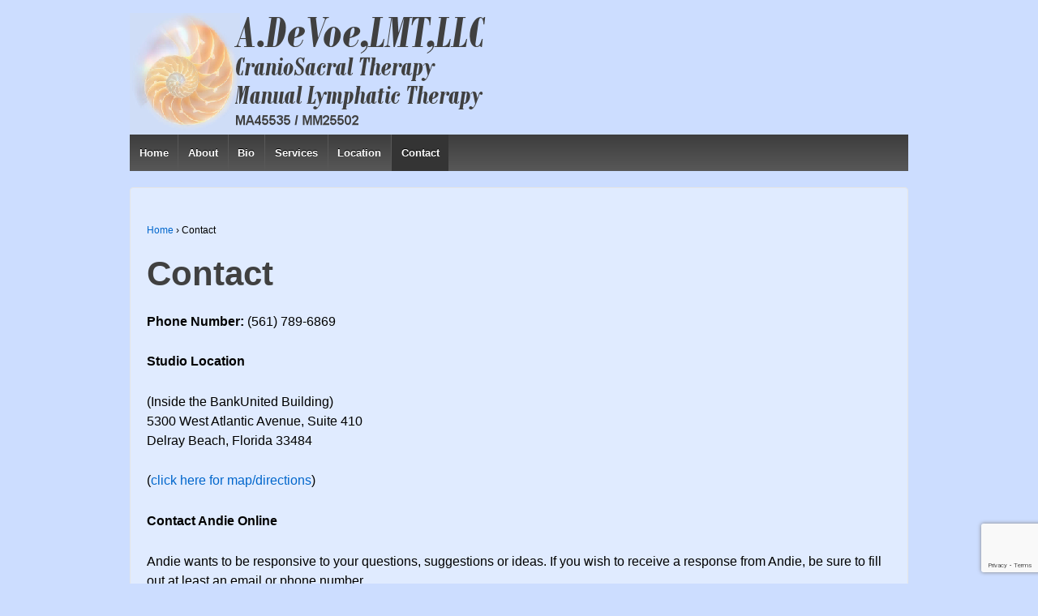

--- FILE ---
content_type: text/html; charset=utf-8
request_url: https://www.google.com/recaptcha/api2/anchor?ar=1&k=6LefyKMUAAAAAEoXmJ9Cey2OiOSWXYd25E3vd1Z8&co=aHR0cHM6Ly9hZGV2b2VsbXQuY29tOjQ0Mw..&hl=en&v=PoyoqOPhxBO7pBk68S4YbpHZ&size=invisible&anchor-ms=20000&execute-ms=30000&cb=vbo06ng4ty3y
body_size: 49870
content:
<!DOCTYPE HTML><html dir="ltr" lang="en"><head><meta http-equiv="Content-Type" content="text/html; charset=UTF-8">
<meta http-equiv="X-UA-Compatible" content="IE=edge">
<title>reCAPTCHA</title>
<style type="text/css">
/* cyrillic-ext */
@font-face {
  font-family: 'Roboto';
  font-style: normal;
  font-weight: 400;
  font-stretch: 100%;
  src: url(//fonts.gstatic.com/s/roboto/v48/KFO7CnqEu92Fr1ME7kSn66aGLdTylUAMa3GUBHMdazTgWw.woff2) format('woff2');
  unicode-range: U+0460-052F, U+1C80-1C8A, U+20B4, U+2DE0-2DFF, U+A640-A69F, U+FE2E-FE2F;
}
/* cyrillic */
@font-face {
  font-family: 'Roboto';
  font-style: normal;
  font-weight: 400;
  font-stretch: 100%;
  src: url(//fonts.gstatic.com/s/roboto/v48/KFO7CnqEu92Fr1ME7kSn66aGLdTylUAMa3iUBHMdazTgWw.woff2) format('woff2');
  unicode-range: U+0301, U+0400-045F, U+0490-0491, U+04B0-04B1, U+2116;
}
/* greek-ext */
@font-face {
  font-family: 'Roboto';
  font-style: normal;
  font-weight: 400;
  font-stretch: 100%;
  src: url(//fonts.gstatic.com/s/roboto/v48/KFO7CnqEu92Fr1ME7kSn66aGLdTylUAMa3CUBHMdazTgWw.woff2) format('woff2');
  unicode-range: U+1F00-1FFF;
}
/* greek */
@font-face {
  font-family: 'Roboto';
  font-style: normal;
  font-weight: 400;
  font-stretch: 100%;
  src: url(//fonts.gstatic.com/s/roboto/v48/KFO7CnqEu92Fr1ME7kSn66aGLdTylUAMa3-UBHMdazTgWw.woff2) format('woff2');
  unicode-range: U+0370-0377, U+037A-037F, U+0384-038A, U+038C, U+038E-03A1, U+03A3-03FF;
}
/* math */
@font-face {
  font-family: 'Roboto';
  font-style: normal;
  font-weight: 400;
  font-stretch: 100%;
  src: url(//fonts.gstatic.com/s/roboto/v48/KFO7CnqEu92Fr1ME7kSn66aGLdTylUAMawCUBHMdazTgWw.woff2) format('woff2');
  unicode-range: U+0302-0303, U+0305, U+0307-0308, U+0310, U+0312, U+0315, U+031A, U+0326-0327, U+032C, U+032F-0330, U+0332-0333, U+0338, U+033A, U+0346, U+034D, U+0391-03A1, U+03A3-03A9, U+03B1-03C9, U+03D1, U+03D5-03D6, U+03F0-03F1, U+03F4-03F5, U+2016-2017, U+2034-2038, U+203C, U+2040, U+2043, U+2047, U+2050, U+2057, U+205F, U+2070-2071, U+2074-208E, U+2090-209C, U+20D0-20DC, U+20E1, U+20E5-20EF, U+2100-2112, U+2114-2115, U+2117-2121, U+2123-214F, U+2190, U+2192, U+2194-21AE, U+21B0-21E5, U+21F1-21F2, U+21F4-2211, U+2213-2214, U+2216-22FF, U+2308-230B, U+2310, U+2319, U+231C-2321, U+2336-237A, U+237C, U+2395, U+239B-23B7, U+23D0, U+23DC-23E1, U+2474-2475, U+25AF, U+25B3, U+25B7, U+25BD, U+25C1, U+25CA, U+25CC, U+25FB, U+266D-266F, U+27C0-27FF, U+2900-2AFF, U+2B0E-2B11, U+2B30-2B4C, U+2BFE, U+3030, U+FF5B, U+FF5D, U+1D400-1D7FF, U+1EE00-1EEFF;
}
/* symbols */
@font-face {
  font-family: 'Roboto';
  font-style: normal;
  font-weight: 400;
  font-stretch: 100%;
  src: url(//fonts.gstatic.com/s/roboto/v48/KFO7CnqEu92Fr1ME7kSn66aGLdTylUAMaxKUBHMdazTgWw.woff2) format('woff2');
  unicode-range: U+0001-000C, U+000E-001F, U+007F-009F, U+20DD-20E0, U+20E2-20E4, U+2150-218F, U+2190, U+2192, U+2194-2199, U+21AF, U+21E6-21F0, U+21F3, U+2218-2219, U+2299, U+22C4-22C6, U+2300-243F, U+2440-244A, U+2460-24FF, U+25A0-27BF, U+2800-28FF, U+2921-2922, U+2981, U+29BF, U+29EB, U+2B00-2BFF, U+4DC0-4DFF, U+FFF9-FFFB, U+10140-1018E, U+10190-1019C, U+101A0, U+101D0-101FD, U+102E0-102FB, U+10E60-10E7E, U+1D2C0-1D2D3, U+1D2E0-1D37F, U+1F000-1F0FF, U+1F100-1F1AD, U+1F1E6-1F1FF, U+1F30D-1F30F, U+1F315, U+1F31C, U+1F31E, U+1F320-1F32C, U+1F336, U+1F378, U+1F37D, U+1F382, U+1F393-1F39F, U+1F3A7-1F3A8, U+1F3AC-1F3AF, U+1F3C2, U+1F3C4-1F3C6, U+1F3CA-1F3CE, U+1F3D4-1F3E0, U+1F3ED, U+1F3F1-1F3F3, U+1F3F5-1F3F7, U+1F408, U+1F415, U+1F41F, U+1F426, U+1F43F, U+1F441-1F442, U+1F444, U+1F446-1F449, U+1F44C-1F44E, U+1F453, U+1F46A, U+1F47D, U+1F4A3, U+1F4B0, U+1F4B3, U+1F4B9, U+1F4BB, U+1F4BF, U+1F4C8-1F4CB, U+1F4D6, U+1F4DA, U+1F4DF, U+1F4E3-1F4E6, U+1F4EA-1F4ED, U+1F4F7, U+1F4F9-1F4FB, U+1F4FD-1F4FE, U+1F503, U+1F507-1F50B, U+1F50D, U+1F512-1F513, U+1F53E-1F54A, U+1F54F-1F5FA, U+1F610, U+1F650-1F67F, U+1F687, U+1F68D, U+1F691, U+1F694, U+1F698, U+1F6AD, U+1F6B2, U+1F6B9-1F6BA, U+1F6BC, U+1F6C6-1F6CF, U+1F6D3-1F6D7, U+1F6E0-1F6EA, U+1F6F0-1F6F3, U+1F6F7-1F6FC, U+1F700-1F7FF, U+1F800-1F80B, U+1F810-1F847, U+1F850-1F859, U+1F860-1F887, U+1F890-1F8AD, U+1F8B0-1F8BB, U+1F8C0-1F8C1, U+1F900-1F90B, U+1F93B, U+1F946, U+1F984, U+1F996, U+1F9E9, U+1FA00-1FA6F, U+1FA70-1FA7C, U+1FA80-1FA89, U+1FA8F-1FAC6, U+1FACE-1FADC, U+1FADF-1FAE9, U+1FAF0-1FAF8, U+1FB00-1FBFF;
}
/* vietnamese */
@font-face {
  font-family: 'Roboto';
  font-style: normal;
  font-weight: 400;
  font-stretch: 100%;
  src: url(//fonts.gstatic.com/s/roboto/v48/KFO7CnqEu92Fr1ME7kSn66aGLdTylUAMa3OUBHMdazTgWw.woff2) format('woff2');
  unicode-range: U+0102-0103, U+0110-0111, U+0128-0129, U+0168-0169, U+01A0-01A1, U+01AF-01B0, U+0300-0301, U+0303-0304, U+0308-0309, U+0323, U+0329, U+1EA0-1EF9, U+20AB;
}
/* latin-ext */
@font-face {
  font-family: 'Roboto';
  font-style: normal;
  font-weight: 400;
  font-stretch: 100%;
  src: url(//fonts.gstatic.com/s/roboto/v48/KFO7CnqEu92Fr1ME7kSn66aGLdTylUAMa3KUBHMdazTgWw.woff2) format('woff2');
  unicode-range: U+0100-02BA, U+02BD-02C5, U+02C7-02CC, U+02CE-02D7, U+02DD-02FF, U+0304, U+0308, U+0329, U+1D00-1DBF, U+1E00-1E9F, U+1EF2-1EFF, U+2020, U+20A0-20AB, U+20AD-20C0, U+2113, U+2C60-2C7F, U+A720-A7FF;
}
/* latin */
@font-face {
  font-family: 'Roboto';
  font-style: normal;
  font-weight: 400;
  font-stretch: 100%;
  src: url(//fonts.gstatic.com/s/roboto/v48/KFO7CnqEu92Fr1ME7kSn66aGLdTylUAMa3yUBHMdazQ.woff2) format('woff2');
  unicode-range: U+0000-00FF, U+0131, U+0152-0153, U+02BB-02BC, U+02C6, U+02DA, U+02DC, U+0304, U+0308, U+0329, U+2000-206F, U+20AC, U+2122, U+2191, U+2193, U+2212, U+2215, U+FEFF, U+FFFD;
}
/* cyrillic-ext */
@font-face {
  font-family: 'Roboto';
  font-style: normal;
  font-weight: 500;
  font-stretch: 100%;
  src: url(//fonts.gstatic.com/s/roboto/v48/KFO7CnqEu92Fr1ME7kSn66aGLdTylUAMa3GUBHMdazTgWw.woff2) format('woff2');
  unicode-range: U+0460-052F, U+1C80-1C8A, U+20B4, U+2DE0-2DFF, U+A640-A69F, U+FE2E-FE2F;
}
/* cyrillic */
@font-face {
  font-family: 'Roboto';
  font-style: normal;
  font-weight: 500;
  font-stretch: 100%;
  src: url(//fonts.gstatic.com/s/roboto/v48/KFO7CnqEu92Fr1ME7kSn66aGLdTylUAMa3iUBHMdazTgWw.woff2) format('woff2');
  unicode-range: U+0301, U+0400-045F, U+0490-0491, U+04B0-04B1, U+2116;
}
/* greek-ext */
@font-face {
  font-family: 'Roboto';
  font-style: normal;
  font-weight: 500;
  font-stretch: 100%;
  src: url(//fonts.gstatic.com/s/roboto/v48/KFO7CnqEu92Fr1ME7kSn66aGLdTylUAMa3CUBHMdazTgWw.woff2) format('woff2');
  unicode-range: U+1F00-1FFF;
}
/* greek */
@font-face {
  font-family: 'Roboto';
  font-style: normal;
  font-weight: 500;
  font-stretch: 100%;
  src: url(//fonts.gstatic.com/s/roboto/v48/KFO7CnqEu92Fr1ME7kSn66aGLdTylUAMa3-UBHMdazTgWw.woff2) format('woff2');
  unicode-range: U+0370-0377, U+037A-037F, U+0384-038A, U+038C, U+038E-03A1, U+03A3-03FF;
}
/* math */
@font-face {
  font-family: 'Roboto';
  font-style: normal;
  font-weight: 500;
  font-stretch: 100%;
  src: url(//fonts.gstatic.com/s/roboto/v48/KFO7CnqEu92Fr1ME7kSn66aGLdTylUAMawCUBHMdazTgWw.woff2) format('woff2');
  unicode-range: U+0302-0303, U+0305, U+0307-0308, U+0310, U+0312, U+0315, U+031A, U+0326-0327, U+032C, U+032F-0330, U+0332-0333, U+0338, U+033A, U+0346, U+034D, U+0391-03A1, U+03A3-03A9, U+03B1-03C9, U+03D1, U+03D5-03D6, U+03F0-03F1, U+03F4-03F5, U+2016-2017, U+2034-2038, U+203C, U+2040, U+2043, U+2047, U+2050, U+2057, U+205F, U+2070-2071, U+2074-208E, U+2090-209C, U+20D0-20DC, U+20E1, U+20E5-20EF, U+2100-2112, U+2114-2115, U+2117-2121, U+2123-214F, U+2190, U+2192, U+2194-21AE, U+21B0-21E5, U+21F1-21F2, U+21F4-2211, U+2213-2214, U+2216-22FF, U+2308-230B, U+2310, U+2319, U+231C-2321, U+2336-237A, U+237C, U+2395, U+239B-23B7, U+23D0, U+23DC-23E1, U+2474-2475, U+25AF, U+25B3, U+25B7, U+25BD, U+25C1, U+25CA, U+25CC, U+25FB, U+266D-266F, U+27C0-27FF, U+2900-2AFF, U+2B0E-2B11, U+2B30-2B4C, U+2BFE, U+3030, U+FF5B, U+FF5D, U+1D400-1D7FF, U+1EE00-1EEFF;
}
/* symbols */
@font-face {
  font-family: 'Roboto';
  font-style: normal;
  font-weight: 500;
  font-stretch: 100%;
  src: url(//fonts.gstatic.com/s/roboto/v48/KFO7CnqEu92Fr1ME7kSn66aGLdTylUAMaxKUBHMdazTgWw.woff2) format('woff2');
  unicode-range: U+0001-000C, U+000E-001F, U+007F-009F, U+20DD-20E0, U+20E2-20E4, U+2150-218F, U+2190, U+2192, U+2194-2199, U+21AF, U+21E6-21F0, U+21F3, U+2218-2219, U+2299, U+22C4-22C6, U+2300-243F, U+2440-244A, U+2460-24FF, U+25A0-27BF, U+2800-28FF, U+2921-2922, U+2981, U+29BF, U+29EB, U+2B00-2BFF, U+4DC0-4DFF, U+FFF9-FFFB, U+10140-1018E, U+10190-1019C, U+101A0, U+101D0-101FD, U+102E0-102FB, U+10E60-10E7E, U+1D2C0-1D2D3, U+1D2E0-1D37F, U+1F000-1F0FF, U+1F100-1F1AD, U+1F1E6-1F1FF, U+1F30D-1F30F, U+1F315, U+1F31C, U+1F31E, U+1F320-1F32C, U+1F336, U+1F378, U+1F37D, U+1F382, U+1F393-1F39F, U+1F3A7-1F3A8, U+1F3AC-1F3AF, U+1F3C2, U+1F3C4-1F3C6, U+1F3CA-1F3CE, U+1F3D4-1F3E0, U+1F3ED, U+1F3F1-1F3F3, U+1F3F5-1F3F7, U+1F408, U+1F415, U+1F41F, U+1F426, U+1F43F, U+1F441-1F442, U+1F444, U+1F446-1F449, U+1F44C-1F44E, U+1F453, U+1F46A, U+1F47D, U+1F4A3, U+1F4B0, U+1F4B3, U+1F4B9, U+1F4BB, U+1F4BF, U+1F4C8-1F4CB, U+1F4D6, U+1F4DA, U+1F4DF, U+1F4E3-1F4E6, U+1F4EA-1F4ED, U+1F4F7, U+1F4F9-1F4FB, U+1F4FD-1F4FE, U+1F503, U+1F507-1F50B, U+1F50D, U+1F512-1F513, U+1F53E-1F54A, U+1F54F-1F5FA, U+1F610, U+1F650-1F67F, U+1F687, U+1F68D, U+1F691, U+1F694, U+1F698, U+1F6AD, U+1F6B2, U+1F6B9-1F6BA, U+1F6BC, U+1F6C6-1F6CF, U+1F6D3-1F6D7, U+1F6E0-1F6EA, U+1F6F0-1F6F3, U+1F6F7-1F6FC, U+1F700-1F7FF, U+1F800-1F80B, U+1F810-1F847, U+1F850-1F859, U+1F860-1F887, U+1F890-1F8AD, U+1F8B0-1F8BB, U+1F8C0-1F8C1, U+1F900-1F90B, U+1F93B, U+1F946, U+1F984, U+1F996, U+1F9E9, U+1FA00-1FA6F, U+1FA70-1FA7C, U+1FA80-1FA89, U+1FA8F-1FAC6, U+1FACE-1FADC, U+1FADF-1FAE9, U+1FAF0-1FAF8, U+1FB00-1FBFF;
}
/* vietnamese */
@font-face {
  font-family: 'Roboto';
  font-style: normal;
  font-weight: 500;
  font-stretch: 100%;
  src: url(//fonts.gstatic.com/s/roboto/v48/KFO7CnqEu92Fr1ME7kSn66aGLdTylUAMa3OUBHMdazTgWw.woff2) format('woff2');
  unicode-range: U+0102-0103, U+0110-0111, U+0128-0129, U+0168-0169, U+01A0-01A1, U+01AF-01B0, U+0300-0301, U+0303-0304, U+0308-0309, U+0323, U+0329, U+1EA0-1EF9, U+20AB;
}
/* latin-ext */
@font-face {
  font-family: 'Roboto';
  font-style: normal;
  font-weight: 500;
  font-stretch: 100%;
  src: url(//fonts.gstatic.com/s/roboto/v48/KFO7CnqEu92Fr1ME7kSn66aGLdTylUAMa3KUBHMdazTgWw.woff2) format('woff2');
  unicode-range: U+0100-02BA, U+02BD-02C5, U+02C7-02CC, U+02CE-02D7, U+02DD-02FF, U+0304, U+0308, U+0329, U+1D00-1DBF, U+1E00-1E9F, U+1EF2-1EFF, U+2020, U+20A0-20AB, U+20AD-20C0, U+2113, U+2C60-2C7F, U+A720-A7FF;
}
/* latin */
@font-face {
  font-family: 'Roboto';
  font-style: normal;
  font-weight: 500;
  font-stretch: 100%;
  src: url(//fonts.gstatic.com/s/roboto/v48/KFO7CnqEu92Fr1ME7kSn66aGLdTylUAMa3yUBHMdazQ.woff2) format('woff2');
  unicode-range: U+0000-00FF, U+0131, U+0152-0153, U+02BB-02BC, U+02C6, U+02DA, U+02DC, U+0304, U+0308, U+0329, U+2000-206F, U+20AC, U+2122, U+2191, U+2193, U+2212, U+2215, U+FEFF, U+FFFD;
}
/* cyrillic-ext */
@font-face {
  font-family: 'Roboto';
  font-style: normal;
  font-weight: 900;
  font-stretch: 100%;
  src: url(//fonts.gstatic.com/s/roboto/v48/KFO7CnqEu92Fr1ME7kSn66aGLdTylUAMa3GUBHMdazTgWw.woff2) format('woff2');
  unicode-range: U+0460-052F, U+1C80-1C8A, U+20B4, U+2DE0-2DFF, U+A640-A69F, U+FE2E-FE2F;
}
/* cyrillic */
@font-face {
  font-family: 'Roboto';
  font-style: normal;
  font-weight: 900;
  font-stretch: 100%;
  src: url(//fonts.gstatic.com/s/roboto/v48/KFO7CnqEu92Fr1ME7kSn66aGLdTylUAMa3iUBHMdazTgWw.woff2) format('woff2');
  unicode-range: U+0301, U+0400-045F, U+0490-0491, U+04B0-04B1, U+2116;
}
/* greek-ext */
@font-face {
  font-family: 'Roboto';
  font-style: normal;
  font-weight: 900;
  font-stretch: 100%;
  src: url(//fonts.gstatic.com/s/roboto/v48/KFO7CnqEu92Fr1ME7kSn66aGLdTylUAMa3CUBHMdazTgWw.woff2) format('woff2');
  unicode-range: U+1F00-1FFF;
}
/* greek */
@font-face {
  font-family: 'Roboto';
  font-style: normal;
  font-weight: 900;
  font-stretch: 100%;
  src: url(//fonts.gstatic.com/s/roboto/v48/KFO7CnqEu92Fr1ME7kSn66aGLdTylUAMa3-UBHMdazTgWw.woff2) format('woff2');
  unicode-range: U+0370-0377, U+037A-037F, U+0384-038A, U+038C, U+038E-03A1, U+03A3-03FF;
}
/* math */
@font-face {
  font-family: 'Roboto';
  font-style: normal;
  font-weight: 900;
  font-stretch: 100%;
  src: url(//fonts.gstatic.com/s/roboto/v48/KFO7CnqEu92Fr1ME7kSn66aGLdTylUAMawCUBHMdazTgWw.woff2) format('woff2');
  unicode-range: U+0302-0303, U+0305, U+0307-0308, U+0310, U+0312, U+0315, U+031A, U+0326-0327, U+032C, U+032F-0330, U+0332-0333, U+0338, U+033A, U+0346, U+034D, U+0391-03A1, U+03A3-03A9, U+03B1-03C9, U+03D1, U+03D5-03D6, U+03F0-03F1, U+03F4-03F5, U+2016-2017, U+2034-2038, U+203C, U+2040, U+2043, U+2047, U+2050, U+2057, U+205F, U+2070-2071, U+2074-208E, U+2090-209C, U+20D0-20DC, U+20E1, U+20E5-20EF, U+2100-2112, U+2114-2115, U+2117-2121, U+2123-214F, U+2190, U+2192, U+2194-21AE, U+21B0-21E5, U+21F1-21F2, U+21F4-2211, U+2213-2214, U+2216-22FF, U+2308-230B, U+2310, U+2319, U+231C-2321, U+2336-237A, U+237C, U+2395, U+239B-23B7, U+23D0, U+23DC-23E1, U+2474-2475, U+25AF, U+25B3, U+25B7, U+25BD, U+25C1, U+25CA, U+25CC, U+25FB, U+266D-266F, U+27C0-27FF, U+2900-2AFF, U+2B0E-2B11, U+2B30-2B4C, U+2BFE, U+3030, U+FF5B, U+FF5D, U+1D400-1D7FF, U+1EE00-1EEFF;
}
/* symbols */
@font-face {
  font-family: 'Roboto';
  font-style: normal;
  font-weight: 900;
  font-stretch: 100%;
  src: url(//fonts.gstatic.com/s/roboto/v48/KFO7CnqEu92Fr1ME7kSn66aGLdTylUAMaxKUBHMdazTgWw.woff2) format('woff2');
  unicode-range: U+0001-000C, U+000E-001F, U+007F-009F, U+20DD-20E0, U+20E2-20E4, U+2150-218F, U+2190, U+2192, U+2194-2199, U+21AF, U+21E6-21F0, U+21F3, U+2218-2219, U+2299, U+22C4-22C6, U+2300-243F, U+2440-244A, U+2460-24FF, U+25A0-27BF, U+2800-28FF, U+2921-2922, U+2981, U+29BF, U+29EB, U+2B00-2BFF, U+4DC0-4DFF, U+FFF9-FFFB, U+10140-1018E, U+10190-1019C, U+101A0, U+101D0-101FD, U+102E0-102FB, U+10E60-10E7E, U+1D2C0-1D2D3, U+1D2E0-1D37F, U+1F000-1F0FF, U+1F100-1F1AD, U+1F1E6-1F1FF, U+1F30D-1F30F, U+1F315, U+1F31C, U+1F31E, U+1F320-1F32C, U+1F336, U+1F378, U+1F37D, U+1F382, U+1F393-1F39F, U+1F3A7-1F3A8, U+1F3AC-1F3AF, U+1F3C2, U+1F3C4-1F3C6, U+1F3CA-1F3CE, U+1F3D4-1F3E0, U+1F3ED, U+1F3F1-1F3F3, U+1F3F5-1F3F7, U+1F408, U+1F415, U+1F41F, U+1F426, U+1F43F, U+1F441-1F442, U+1F444, U+1F446-1F449, U+1F44C-1F44E, U+1F453, U+1F46A, U+1F47D, U+1F4A3, U+1F4B0, U+1F4B3, U+1F4B9, U+1F4BB, U+1F4BF, U+1F4C8-1F4CB, U+1F4D6, U+1F4DA, U+1F4DF, U+1F4E3-1F4E6, U+1F4EA-1F4ED, U+1F4F7, U+1F4F9-1F4FB, U+1F4FD-1F4FE, U+1F503, U+1F507-1F50B, U+1F50D, U+1F512-1F513, U+1F53E-1F54A, U+1F54F-1F5FA, U+1F610, U+1F650-1F67F, U+1F687, U+1F68D, U+1F691, U+1F694, U+1F698, U+1F6AD, U+1F6B2, U+1F6B9-1F6BA, U+1F6BC, U+1F6C6-1F6CF, U+1F6D3-1F6D7, U+1F6E0-1F6EA, U+1F6F0-1F6F3, U+1F6F7-1F6FC, U+1F700-1F7FF, U+1F800-1F80B, U+1F810-1F847, U+1F850-1F859, U+1F860-1F887, U+1F890-1F8AD, U+1F8B0-1F8BB, U+1F8C0-1F8C1, U+1F900-1F90B, U+1F93B, U+1F946, U+1F984, U+1F996, U+1F9E9, U+1FA00-1FA6F, U+1FA70-1FA7C, U+1FA80-1FA89, U+1FA8F-1FAC6, U+1FACE-1FADC, U+1FADF-1FAE9, U+1FAF0-1FAF8, U+1FB00-1FBFF;
}
/* vietnamese */
@font-face {
  font-family: 'Roboto';
  font-style: normal;
  font-weight: 900;
  font-stretch: 100%;
  src: url(//fonts.gstatic.com/s/roboto/v48/KFO7CnqEu92Fr1ME7kSn66aGLdTylUAMa3OUBHMdazTgWw.woff2) format('woff2');
  unicode-range: U+0102-0103, U+0110-0111, U+0128-0129, U+0168-0169, U+01A0-01A1, U+01AF-01B0, U+0300-0301, U+0303-0304, U+0308-0309, U+0323, U+0329, U+1EA0-1EF9, U+20AB;
}
/* latin-ext */
@font-face {
  font-family: 'Roboto';
  font-style: normal;
  font-weight: 900;
  font-stretch: 100%;
  src: url(//fonts.gstatic.com/s/roboto/v48/KFO7CnqEu92Fr1ME7kSn66aGLdTylUAMa3KUBHMdazTgWw.woff2) format('woff2');
  unicode-range: U+0100-02BA, U+02BD-02C5, U+02C7-02CC, U+02CE-02D7, U+02DD-02FF, U+0304, U+0308, U+0329, U+1D00-1DBF, U+1E00-1E9F, U+1EF2-1EFF, U+2020, U+20A0-20AB, U+20AD-20C0, U+2113, U+2C60-2C7F, U+A720-A7FF;
}
/* latin */
@font-face {
  font-family: 'Roboto';
  font-style: normal;
  font-weight: 900;
  font-stretch: 100%;
  src: url(//fonts.gstatic.com/s/roboto/v48/KFO7CnqEu92Fr1ME7kSn66aGLdTylUAMa3yUBHMdazQ.woff2) format('woff2');
  unicode-range: U+0000-00FF, U+0131, U+0152-0153, U+02BB-02BC, U+02C6, U+02DA, U+02DC, U+0304, U+0308, U+0329, U+2000-206F, U+20AC, U+2122, U+2191, U+2193, U+2212, U+2215, U+FEFF, U+FFFD;
}

</style>
<link rel="stylesheet" type="text/css" href="https://www.gstatic.com/recaptcha/releases/PoyoqOPhxBO7pBk68S4YbpHZ/styles__ltr.css">
<script nonce="a74lN3CAqPG_74GhXxMR8Q" type="text/javascript">window['__recaptcha_api'] = 'https://www.google.com/recaptcha/api2/';</script>
<script type="text/javascript" src="https://www.gstatic.com/recaptcha/releases/PoyoqOPhxBO7pBk68S4YbpHZ/recaptcha__en.js" nonce="a74lN3CAqPG_74GhXxMR8Q">
      
    </script></head>
<body><div id="rc-anchor-alert" class="rc-anchor-alert"></div>
<input type="hidden" id="recaptcha-token" value="[base64]">
<script type="text/javascript" nonce="a74lN3CAqPG_74GhXxMR8Q">
      recaptcha.anchor.Main.init("[\x22ainput\x22,[\x22bgdata\x22,\x22\x22,\[base64]/[base64]/bmV3IFpbdF0obVswXSk6Sz09Mj9uZXcgWlt0XShtWzBdLG1bMV0pOks9PTM/bmV3IFpbdF0obVswXSxtWzFdLG1bMl0pOks9PTQ/[base64]/[base64]/[base64]/[base64]/[base64]/[base64]/[base64]/[base64]/[base64]/[base64]/[base64]/[base64]/[base64]/[base64]\\u003d\\u003d\x22,\[base64]\\u003d\x22,\x22esK1wqx6w5PCsX/CpMKUb8KGY8OjwqwfJcODw65DwpbDusOUbWMfYcK+w5lDZMK9eELDt8OjwrhfWcOHw4nCuyTCtgkewrs0wqdCdcKYfMK1ERXDlVJYacKswrDDkcKBw6PDg8KEw4fDjw/CrHjCjsK1wrXCgcKPw47CtTbDlcK9BcKfZl3DvcOqwqPDj8OHw6/Cj8OkwpkXY8KYwo1nQzQ4wrQhwoUDFcKqwrLDnV/Dn8K0w7LCj8OaLE9WwoMmwr/[base64]/[base64]/[base64]/CqcOfVUR1IxZdK3YiwqbDuHtCYMOcwqATwplvGsKdDsKxA8Kzw6DDvsKbOcOrwpfCjMKEw74ew7oXw7Q4b8KTfjNOwoLDkMOGwo7Cj8OYwovDtUnCvX/DrcOLwqFIwq3CgcKDQMKuwqxnXcOQw7rCohM1EMK8wqofw7UfwpfDssKbwr9uKsKxTsK2wrnDlzvCmlDDr2RwSCU8F07CisKMEMO7L3pAB3TDlCNYND0Rw6kDY1nDozoOLiTCkjF7wrhawppwGcOif8OawqjDs8OpScKdw5cjGhc3ecKfwprDisOywqh4w7M/w5zDi8K5W8OqwqAoVcKowqoBw63CqsOhw5NcDMKXAcOjd8OAw5xBw7pWw6tFw6TCuhELw6fCmMKpw69VC8KCMC/ClMKCTy/CsFrDjcOtwrjDqXIEw4DCpMO2c8OYYcOcwqYCb1lSw5/Dp8Ofw4M/ek/DocKjwrHCu0oZw4TDp8OFRlzDisORIyXCtMOHMxzClWlZwqfChBLDsV0Hw4pNXsKJE1h3woHCjMKkw7XDtcOQw7jDs0hRGcK6w73Cj8KAOxdyw7PDk2Bww5nDg1Fgw7HDpMO2Mn3Du23CgsK/MERsw7vCi8OBw5MBwrTCpMOzwop+w4TCoMOGMExCdQxoA8KNw47Dg3sZw6sJM3rDiMOhUsO9GMOnci9RwrXDr0BAwqzChxnDvMOrw74uQsOYwrpPasKOWcKnw7dYw6vDpMKzdi/DmcKfw7nDn8O2wqfCvMKOX21Aw75mYEPDhsKAwo/[base64]/[base64]/[base64]/Cs2Eww7LCt8OmBxp7wofDqiZfw4oUw4lAwotcAVUxwoE3w69Cex9idmPDg2zDqMOseBV6wo09bjHCum4YUsKNCcOIw5/CghTCksKZwoDCpcOFXMOISh/CnAFcw5/[base64]/aRJ9wpvDuEJeYcOWwqpOwq/CvcOaw55Ow6JHwqbChXxmfTPCusOMDiRbw4vCnMKcGSxgwoDCukDCniArFijCnVkQGTjCj0XChydQMnfClMOuwq/ChyrCgTYsO8OFwoAxA8KHw5QOwpnCtsKDawdsw73CnV3CpEnDqGLCnFgyFMOqHsOzwpkcw4fDuih+worCvsKuw5nDrTDDuz8TYzrCgsKlw6BZCx59N8KewrvDlz/[base64]/CsWvDr8OiPcOmw4DCiiZtMjfDo8Oqw7DChXDDiS0aw4dJf0HCncODw5QSUMO1MMKXPEFBw6PDmUUrw451UFzCisOKIEJqwrkKw53CscOfwpMIwr/Co8ObRMKIwpYUKyhUEmpybMKAYcOXwoRDwp0Yw4wTO8OXbnVJVStFw5PCqxvDmsOYJDcBWmkdw6bCimBrOllDDT/[base64]/DkC3CtCfDtmPDs8Okw7IUw4rChzXDnXsHwq5Fw7JUK8ODWsO4w7JuwoRcwrLCnXHDhWxRw4vDniHCmHDDqSoIwprDscOlwqF7fVrDnDjCicOow6UVw5PDkcKSwqbCmWvCvcOowoXDtMOjw5wvDlrCiVbDuVAsKB/[base64]/Ciz9zPsKZOsK2wrldw7c0BcOeRC0pLSTCmwDDpMOuwpXDjlF5wonCmlPDk8ODCGHDmMOyAcKkw4g7GxjCgicfHUHCrcKvTcOrwqwfwotqMyFXw5HCncK5WcKzwoRmw5bCosK2DMK9cwQrw7E5csKTwobCvzzClMOGfsOOVFrDuUBzK8ORwqsAw7/Dn8OXKlZaOHlYwqF7wrQwMcOtw4Adw5fDr0JbwozCn1B/wofCkzJBDcONw5XDjMKhw4PDsCAXJ1PCmMO+fB97UcKzKwrChVXCjcK/f1zCjj5CFlTDpDHCk8OawrrDvsO1LnTDjgcXwpTDoCYSwrXCssKHwqBgwq7DkBNOYTjDhcOUw4x/PMOvwq3DilbDiMOQejbCqEdNwqbCtMK3wo8mwoE8H8KHDSV/DMKMwqktWMObDsOXwrzCvcOnw53Dlz1lOsKHQMKufibDvDtfw5ZUwoMZccKswqTCrD3DtUd8esOwU8O4wrlISnhOXy8IfMKywrnCoh/DrcK/wpXChw4FHhMwYTRHw79Jw6zDk2hRwqDDuwzCpG3DhsOGQMOQTMKPw6RlSSzDm8KNFUrCmsO0wpzDjgzDjVUPw6rCiC0Lw5zDjCXDksOgw6BtwrzDr8O+w6RqwpMQwqV/w7UdNsK1B8OIP17DmsKnMFYWJsKIw6AXw4DDqk7CmxhTw4HCr8OwwrZ4XcKRKGDDgMOoN8OZfjTCgXLDg8K+cg5tJDjDv8O/[base64]/Cp0bDrGbCisKzRMOEVMO0Jm3DgMOTfQ3DqFlFWn/DhcK0N8Krw4cnNQ4DTMOiMMKSwogPCcK6w7/[base64]/DoMK7J8K7woQ0WsKoVMKgPVvCmcOQbMKrw4LCgsKuEnkXwr0TwqjCrHFwwp3CoEF9wonDnMOnIXkzfxM/EsO+TV/DlwZNUk1WFT3CjnbCm8OzQk0jw6I3K8OlDsOPRMOxwqwywprCvwIGNVvCqUgGXwQVw7oKZ3bCsMKvAT7CtFNowppuCC4Tw6/DisOAw53CnsOqwotrwpLCvhZCwofDs8Kmw7HCs8OTb1JqNMOJGhHCl8KMPsOyNAvDhTdvw4zDosObwp/DusOWw6EHfMKdAC/Dr8Kuw6ovw6HCqgjCq8O8GcOhEMOCW8KvWERRw7JxBMOHK3zDlcOGZx3CsH3DtS8/[base64]/[base64]/[base64]/CpQDCiUbCuMObU8K6w4DDscOlKsOxwrTCjcOUw4Q+w5ltR0nDrcKlLyBswqzCtcONw4PDgMKywp5wwonDvMKFwqdWw7rCpcOkwpjCt8OtfDkPSm/[base64]/DrVEUAcKmw7NSREUwbhrDsVjDqcKZw7ctMMK/w5ESasOiw73DjcKDa8O7wp1Cwr5bw6rCh0zCtivDtcKwC8KFcMKnwqLDuHx4RSo9wpfCpMOmQcOOwpY5IsOkVjHCg8Kdw7rCiRrCi8KZw43CosOUAcOXcCJeYcKURn0OwolKw5bDgAlfwqx1w6sRYiXDsMKiw5xKDcOLwrDCsCB3U8OZw6/DqFXCoAEWw5cvwrwTDsKJdCYRwqzDtsKOPSZIw40yw73DtBNsw4HCpkw6aQnCkxpaZsKrw7jDgU9pKsOubAoKMcOlLCcOw4XCkcKdPyHDocO+wqrChz4Ew5TCv8OewrNOwq/DssOVMcKMMh1Ww4/ChiXDjQBowpHCkQBBwrDDlsKyTH9HGMOrOBVna1jDqsKjY8Kmwo/DgcOdWnk9w4VBKsKRWsO6CcOUQ8OGOcOWw7LDvsO0USXCtgV9w5rCicKHRsK/w6xKw7TDvMOBLAxCb8OFwobDqMOjVlcpcsO8w5JiwoDDkCnCjMO4wrAATMKjRcKjLcKhwo3DocOwXE4Nw5Miw45cwp3DlVjDhsOaJsOgw6vDpgkEwqhAwohtwpZXwrvDpV7DuWfCvHQNw5PCosOUwp7CiWzCssOcwr/DuAzCmzrCmnrDlMOrYxXCnTLDvMKzwrPDhMKgbcKgQcO/U8O4NcOIwpfCnMOewq/DiR0nEmcFF30RR8KJNcK+w4fDl8Orw5lJwoPDkDEsZMKxYxRlHcOLaGRAw5UJwo8Eb8KURMOvG8OHa8OEHMKTw7wIfGnDucOFw5kaS8KBwqVQw5XClV/[base64]/woV3wqgbw5PDvMK2woQQwrrCvW3CvsObdMKywpR7YwQTAmbCsDA2XgjDtELDpn9dw51Ow6TCjTtNEMKmSsKuVMO8w6PClXY+FBjCrsOVwoQcw4ALwq/CiMK0wqdCeUYIF8OiWMKUwpUdw4hAwqtXUcKGwqQXw71Kw51Uw67Cp8OrO8K8RCZAw7nCg8KzMcOTOEHCicOlw7zDr8K1w6YnWsKfwpzCqyDDmcKsw4LDm8OyYsOLwpjCtMOFQsKqwrDDm8OAcsOYw6lNEsKwwo/CnMOrdcOsMsO1AA7DskIWw4xew5bCqsKKP8Kww6fDq3gHwr/[base64]/w7wZPh9SRcOFw7oiw7bDji8jwq8qY8Oow7kawoAlD8KOccK/[base64]/Cq8K4VF3CjX3ChUExR8KPaX8lGFXDmMOCw6ELwoksW8OWw6XCmnvDqsKGw50JwoHCmGPDgDsWQDDCtHY6U8KfNcKUYcOqVcOwasO7eznDmMKYAsKrw6zDgsKFe8KlwqZOXEDDp3LDjwPCmMOvw51sBknCsQzCmVVYwpJ+w791w7V1amoBw6w5aMOOw492w7cvMQ/DjMKew4vDjsKgwpEcX1/DgB43RsOLfsO/wowtwrPCoMOCaMOUw4nDsWDDpBfCu0DCn0nDq8OQK3fDnkhfP2LCusOiwq7DocKZwr7Cn8OFwp3DqBdaVhROwpbDlCpuR20TOlw8Q8OXwqvDlikqwq/DnRVKwphFaMOIGMO5wonChMO+VCHDncKnE3IZwpfCk8OveTtfw69XdMOSwr3DsMOzw70Xw6phwoXCt8KuAMOmB14ad8OMwpEVw7/CicKEEcOQwp/DpRvDmMKfHMO/RMKcw5Isw7nDjzInw4fCj8OAworDqVfCmcK6W8KSWjIXFy5IXBFswpZwOcKGfcOgw5bCo8KcwrHDnzbCs8KVDE7DvUfCuMOuw4NzGSZHwqglw5Ifw4vDpMORwp3CuMKxccKVC38Rwq8IwoJyw4MLw7XCkcKGewrCs8OQe3vDkmvDjzrDkMKCwrfCrsOJDMK3c8O9wpg/KcOFfMKHw5E9I1rDk1vCgsOkw5vClQUaJcKqwpsTZ3FORxsrwqzCkE7ChT81HmTCtADCq8Oww5jDucO1w5LCqUZswoTDlmzDmcOew5jDhlVcw6lgCsOyw5XChWEHwobCrsKqw6Byw53DglvDsF/DkFfCh8OdwqPDqT/[base64]/DmsOfJ8OkwrvDmnlowqzDinV5w7Adw5syB8Kcw5c0w65bw4rClhNjwojCuMOcaFrCoxYTbGElw69NFMK5UwYzw4ZBw7zDuMO6dMKEfsOfdC3Dq8K1firCmsKwJkQOGMOlwo3CuSXDi2BgEsKnV23ChMKYQzkpQsOYw7/DssOBKFBowpzDhzfDvsKfw5/CocO/w48YwpLCvkUUw7wNw5t2w4siXBDCg8Kjwr0IwoNxOVEsw7FHFcO3w4fCjip6EsKQUcKNNcOlw4PDqcORWsKlPMKXwpXCvDPCowLCoyPCrMOnwqjCrcKYYUDDuE09asOXwqzDnTZ5Yy9CSV9Qb8OGwoJ/FD48WVZmw5ptw4kzwqQqNMKOw6VoFcOqwpd4woTDusOZME8jBQHCngtPw5TCssKoFzlRwo5Tc8OKw7TDugbDqD8TwoQ/KMOUMMKwDBTDvjvCjcOtwr3Di8K7QA4me35Dw7wsw6Alw6PDncObIWvCosKHw7JuMj18w7Zbw4fCncOPw7IZMcOQwrLChxXDpShABsOqwrdjAsK4QU7Dm8KnwpdzwqfCssKOQQfDucOAwpkAw6Qaw4jCmDAbZ8KTCG9pQV/DhMKzLjgnwq7DjcKYGsONw5vCihpAB8K4TcKuw5XCt3IjdHfCsT5jeMKEPMK+w4V5EwHDjsOOTCVjfSNwBhJBC8ONFWTDny/DmGgDwr3Cj1Fcw4V0wqPCq3nDsjZ7T0jCvsOwSk7DgWwPw6HDmT3Ci8O3TMK7dy4iw7LDgGrCkUoawpPCo8OVbMOjJ8OWwq7Dg8O5YWdvHW7CjMK4MhvDu8KBF8KuSMOQHX7CrXBgwpLCgS7Ck0HDnB43wo/[base64]/wpo4wp0taMOrGndjw7QkP8OuT8OlXFrCmyB+C8OcIX/Cqy9cfsKrNsOFwr0RJMK6Q8KhXcOpw6huSQ4PNwvCjHXCkGrCvnxlUmzDpsKqwrzCp8OYOR3CoTDCjMOFw5fDqzXDvsOGw5BkSCXCs39RG3rCgcKxclhSw73Cj8KGS1NEEMKsU03DpcOVcWXDrsO/w7ReLWV8F8ONOsKLLjxBCnXDp1TCpyIXw6XDjsK+wq1BCj3ChlcAIsKUw4rDrWzCjHnCmMKlVMK0w7A5OMKnHW4Rwr9DPsOadAZ4w67Cok90Jjtow63CsRE5w5kjwr48amckaMKNw4M7w41AW8KBw5g/DsOOJ8K5EV/DpcOXZhATw4bCp8O6WCcuMD7DmcOVw7p7JxkXw7MawoPDrsKhWcO+w4Rxw6HCk17CjcKDwp3DosOZdMKeQ8Obw6jDh8KnbMKBNMO1wrLDvCfDtTvCqkJMIBDDpsOGwr/[base64]/CgMK9YsOgTznClcKfwp/[base64]/[base64]/DqcOyJsKWwqjDhRfDlsKUZhPDjBRpw6gmScK/w6/DqcOHEsO6wr7CpsK6I2TCgGfCiE3ChXDCqiESw5pGacObRsOgw6R4YMKpwp/CjMKMw49IKHzDucOhGGBbD8OsZMOveBzCnWXCrsO2w7dDFR7ChAdOwrQCGcODRkZpwpfChMOhEMO4wpHCuQV9CcKIUFUHbsKtegTDnMKFRyzDlsKXwoVOacKHw4DDqsOoI1snbX3DpUk2Q8K5QC3DjsO9w6XCi8KKNsK2w5phTMKkUcKFe0Y4P2/DnSZCwr4swqXDr8O1N8OHKcO1e2NSVhDCuTwpw7nCpGXDmQhET2UIw5FfZsKfwpJ4fwDDlsOVR8KVFMOjNcKtXmVoSBnCq1bDgsKeZ8KVc8Oyw5vDpyDCjMONYigWEmbCmsK7OS4iO2YwM8KXw5vDvT/CsB3DqQsqwpcOwpDDrCPCshVtccKow7bDnWPDkMOCMxXCvyl3w7LDrsKBwoojwpEARMO/wqXDu8OdBFF9RjLCrCM7w4IXwrYBP8ONw4zDrMOzw5AGw7olZiYdek3CjsKxOxHDj8O/AcKWeB/[base64]/wq7Dm8ONworCpMKQTxErw43CkcOfw6Z3ZyTCj8OmwrA/[base64]/TQrDpGVLRmfClC3ChiPDqCpiAEHCsMKGDU9wworCgx7DhsOvGsOsInVPIMOJf8K4w4vCuEjCi8KQS8OHw73CosKsw6pHPGjCtcKow71xw6rDhMOaCcOfQ8KSwo/[base64]/ClcKkwp10esK/[base64]/DpT3Du0zDhxhMVcKpJsKxw57DqlzChnlweRXCky9/w5gQwqppwrDDs3fDoMOvcjjDhsOaw7JeBsOsw7XDonjCpcONwrAXw4oDacO/[base64]/w6bChcO1OcOnGMK4E8KDOlF1wpfDnj3DhDzDtB7Ct0PCpsKkBcOTXXdgCE5WasOrw45Cw4RdXMKnwp7DpWIlWzALw73CtkcMdG3Doy8/worCtRcYPcKzZ8KqwqzDl0JSw5g5w4/ChcKaw5jCojgkw59mw7J7wr7DhUdFw5AzLxg6wo42KsO5w67DhGczw5hhBMOjwozClcKxworCumNPY3gMSwjCgcKhezrDuABCWcOdPcOKwqcZw7LDt8OpJmtsGsKAUMOsb8Oww4dSwp/DisOhesKdLsOnw7FKdSNSw7cNwpVJZRMlH2HCqMKPTQrDrsOlwqPCuyvCpcK9w4/CqkoPbzN0w43CqMOZTm82w54YKQAqLiDDvDQlwrXCjMO8JEIaZTBTw4bCnFPCtgzClcODw7bDplsXwodMw5tGNMOTw7fCgV93wpt1JE1/woYNGcOoPE/DqAUjw5Eiw73ClHRjNw5SwocGDcOyAHlYDMKIZMKsfE8Uw6DCv8KVwrNpBEnCvyTDv27DglJcMhLCrjrCrMK6f8OZwr86Fz4Jw7FnCwbCq3whRTEmHjNTAz1JwrFjw5hKw7dZD8KgBcKzV3/DslNNdzbCmcOOwqfDq8OXwq1KfsOeC2LCkiTDhBVAw5lPX8KuDStSwqsuwqXDmMOEwp98cUccw7cWTyPCjsK8ZmwcfnY+RlRYFABrwoUpwq3CvFduw4gAwplCw7IDw7kNw4gbwoQyw5HDgAzClUhAw5/DrHtnNQcifHIYwrFDKRQVXVbCk8KJw77Dj3nDl0/[base64]/dhvDkiDCi3gVXUEcVMO3w7PDq8KTZ8Kaw7c3DsK7GMKCwrQqw4wtPcKBw40OwpvDv1wCTCA4w6TClC/CpMKEIyvDuMKEw6Enw4jCiAHDhi1lw40TJMKowrogwpg7L3DCicKlw5gBwoPDmDnCrnV0IH/DpsK4BAFowqV8wrV4TWLDgB/[base64]/DqB8IFMOseRfDhsORRMK3UlBRD8OlEcKAw63DnzPDh8OMwpotwoxjHV5Rw4HChQYQTcO3wp03w5XCj8KwS2Utw4jCthxPwrLDnTp6PVfCuy/[base64]/ClgHDrG8IKsKqwqZLfsOfw53Cp8KUwqBidkZJwpDDtMOAOg54FjDCjhchSMOGa8KbA3Z7w5/[base64]/[base64]/DjsKRY8KWSSjDmMK/wrjDvn3CuMK6wqJOwowcwqR1w4PCvQdiEMKefFxwLsOiw7x4MQEfwrvCqwLCiTdhwrjDhQ3DnX/Cv2t1w4Qnwq7Dk2NPDk7DnWzCg8KVw7Vkw7FNMsKww6zDu3jDusKXwq9lw5PDtcOJw4XCsgTDqsKBw5EbTcOqQgvCj8OEw5s9Rnl9woInUMOpw4TCiGzDrcOOw7/CgQ7CtsOYfEnCq0TDpCDCqTZJOMK/[base64]/[base64]/[base64]/[base64]/wqN3ZDTDssO7wrIjCsOZVcKVwpMkE8O/H0MLd2rDh8KzX8OVO8O5ajRkV8OHHsKXQ1ZMKjHDtsOEw4FkZsOhbk5SMFNowqbCg8OpVCHDsyfDqTPDuQjCucOrwqsWMMObwrHCkS3Cu8ONcgjDsXMQS14SEMO5csKGQSnDhy5Ww6pcOivDuMKqw5TCgMO5LScgw4DDl29CTw/ChMKKwqzCpcOqw7HDg8Kvw5nDmMOTwqN8VTXCn8KRPVYYK8OHwpQLw6TDmsOUw6XCv0jDhMO9wrnCs8KawqAgT8KrElzDncKBecKqcsO4w7PDjhRPwq95wpwtdMKZCh/[base64]/CoMKMRAfDs8K6w7zDvcK9wprCssOaUMO7w4XDvsOhTcKuUMKWwpYIJ3/[base64]/DnmsbwprDoW7Cr8OGSUrDucKSecORH8K9woHDnsKEMW1Qw5zDg1ZqJ8KRw7QrOjjDgT4fw5lDF2VOw6DCjzUHwqLDo8OrDMK3wprCrXfDgXAawoPDlwhILjBdLwLDgSx1VMOKRF/[base64]/[base64]/[base64]/[base64]/Di8OowpYsZcK7wqHDugIFZsO6ecKiwpHCjMKMVQ/[base64]/ClxPDt8OBw6jDv8OzwrnCtxcRwonCs8OHCsKUwpJRRcKcL8Kzw51CXcKLwolaJMKKw6PCoGoMKCLDtcOgbRhTwql5w4zCncOuecKkw6V7w4LCtsO2MVU/TcKhNcOuwqTCjXzCrcOXw7HCksKgZ8OTworCh8OqNnLCusOnLsOzwq1eVTEbRcOzw4onesOVw4nDoXPDusOUbFfDjGLDjMK6N8KQw4DCpsKyw7sWw6c/w40Tw4wUwoTDhlJqw67DisOAZ2J8w5s7wps4wpAsw6cHLcKcwpTChyp2EsKHDMOvw6/DtMOIIknDvwzCosOmGcOccwfCmsK8wqDDqMO7HnDDrUQ8woIdw7XClmNIwpodbyHDr8OcMsOuwp/DlCIhwqd+LQTCg3XCny81YcOlBxjCjz/DlmjDv8KZX8Kef37ChsOCKB4oScOUV0LCisK5RMOKQMO5wqdkZR/CjsKhJ8OODcOPwq7DrsKqwrrDsm3Ch3AwEMONR07DlsKsw7AKwqPCicKwwrzCvSgrw4cHwoLChmfDgTl/CilqO8O7w6rDt8O3KsKhZcOGSsO/Swh9AgFLGcOuwr5ReHvDoMKkwqnDpUs9w6jDsXViJ8O/dw7DhMK2w7fDksOaVA9HGcKjY1vCkFA9w57CpMOQI8KLw5rDkhnCmDXDuy3DsAHCsMOyw5HDkMKMw6J8wo3Dp0zDocK4BRxXw5wBw5/[base64]/DnsK+w6pqHVrCszrCnMKNFi5VUcOzMMK7w6zChsKNH3MFwqYGw4DCpMOwcsKoesKMwrQ8dAHDtlo5RsOpw6xsw4LDn8OjSsK4wozDiwhiAjnDnsKnwqXClT3DkcOXXcOqEcOdaxPDoMOAwpDDscO1w4HDt8KBBVHDpCk/w4UxbsKGZcOUbA/DnXYEUEETwpjCpBQYEU5JRsKCO8KEwo4dwpRBcMKMGW7DiUzDlcOAVGfDjEs6Q8KFwoXCnXHDiMK6w7pPcTHCqsOMwr3Dnl4Uw7jDlBrDvMOFw47CugjDt0/DusKmwpVoRcOiQsKww4ZDf1DDm2N3a8Kiw68ww7rDq0HDjB7Dg8OzwqXCiFPCg8Kfwp/Di8K1bSVFIcKwwrzCjcOGcmbDhn3CscK8Y1rCmMOiUsOOw73DhkXDv8OMw7fChQZ2w6Q7w5vCgcK+wqvCkmtRXhnDm0PDqcKGL8KPMiV/IgYebsKowoVzwpDCpVkhw5RRwoZvYk8/w5gPBCPCtjnDngBPwpx5w5zClsKIVcKmEy86wqPCscOhQF9mwq1Rw65sXWPDucO6w5oRZMOPwrTDjSZwG8OewrjDt2gOwpJWUsKcbV/CpC/[base64]/w6zCqx5AE8O8w6HCn8Ohwo/Cp0LCr8OFMS1cSMODG8Ogen5pYsOEHA/CkMKtCVcuw61bIVJow5nDmsKVw67DvcKaHBxAwr9Vw6w8w5/DvQ4uwp4GwqrCpMOSX8Kmw5PCkXjChsKoMS4be8KLwo/ConkaOQDDm2DDgCZMwo7Dg8KyZBTDtxsxCcO/wo3DsknDrsOfwphewrocA2wVD3h9w4XCh8KPwpJBFWPDokDDqcOuw6/DiQDDuMOsOgHDj8K5IMOZaMKswr7CiTzCvMKLw6/DrRnDicOzw6rDtcKdw55Mw7APSsOwUG/Cr8OfwpvDi0DCmsODwqHDnjkFMMONw5nDvyvCp1PCpMKyKUnDhxbCssOyRX/[base64]/wqrDusOqwoQ6b8KOGS0Bw7cvwpc3w5PDnGhYOMO6w4rCp8Opw6LCrcK9wrfDhzkJworCl8OXw5toK8KEw5ZawpXDh0TClcKewqHCpF5qw6wewq/[base64]/LsOCVMObbcKUwrlEMABEd8KwWMOgwrfCuHRLKH3Ds8O/OBZMdMKhWcO5IQdLEsKcwrhNw4dDEm/[base64]/Duw93w6PCs8KORcK/w6fDncKCwqrDlsOuwrHDj8KFwqbCgzzDgm/Cv8OWwoEkfMOKwqs4bEXDkw1eHRLDvMOYc8KXT8Osw5nDiShfQcK/NEjDkMKzUsKmwrxowp8jwqR4J8Kiwo1RcMOBdB5hwoh5w6jDli7Dg00QLmrCkWXDt2lNw60xwqDCh2Mcw7TDhMK+woMSCEHDqGjDh8O2fGnDlsKswqIxCsKdw4XDpjJgw6sCwoTCpcOzw7w4w5VjBl/Dig4Mw40hwrrDtcOYBz3Cv20aHXbCqsO2wr8Cw7/ChRrDvMOQw7bDhcKvfFstwoh7w6UGPcOhQsKsw6zCvcOgw7/ClsO7w7sLfBvDqUlkLDNhw7t3e8KQw5Fdw7N8wqPDu8O3d8OhQm/CkFTClB/[base64]/[base64]/w68uworCu2cFwqjCu8KmwpTDtmDDkSvDpD3CnnwBw7/ChHoKNcKoBSDDi8O3GcKlw7/Cli0ZWMKiI0vCj3/CsT8jw5c+w6LCmQ3DoHzDiUjCuGh3bcOQCMKOfMOkdVzCksOswrtwwoXDlcORw4nDocO4wo3CgcK2w6vDgMOcwpsxMFMoFW/Cj8ONSWVZw54NwrsawrXCpz3CnsO8CizCpyzCqXPCnDN/[base64]/Cs00RCgNKwrDCkhtiw67DhsOfw5zDqAM9PsK6w4oJw53CqcOxZ8OCFQnCkmbChkXCnAQEw7Brwq3DsgpgYMOid8K5RMKtw6VQHE1tLBHDn8K/X0IFw5nCnB7CmgDCjsOdZ8Onwq82w5t6wqMdw7LCszLCmCN8SAgSYybCrB7DrkbDpBxqB8O/wpV/w73Dj33ChsKPwpPDgcKfTm7CoMKuwpMlwrDCj8KFwr0pecKUUsOYwofCosOWwr4/w4xbBMK2wq3CnMOyRsKYw7sNIMOjwo56XGXDjTrDhsKUdsONbsKNwrrDiDZabMO6QMKuwoFOw74Nw5tuw51iC8OYfW/[base64]/cMO0DsKhwpTDty7DucKLZ2d2UcO7w4Njw7zDr05zScK9wrkUZgLCgiYCNRoaGmHDvMKUw5nCpU3CrsKKw5s4w604woIKBcOdwp8Kw5wUw6/CgCMFD8Kdw7ZGw6oTwrLCim1iOXTCk8OXVAs/w4/Cr8OKwqfDim3DjcK4GWYfEG0pw6IAwp3DvQzCmXJ8wrRVVHPDmcKZasOrWMK3wrDDtcKRwqXCnAfDkU0Ww6HDj8K6wqtfV8OvOE7CmsOFUVvDmzZTw7oJw6IpBijCnndjw4bCkcK0wqcQw5oawqTCiWNCXMKIwrApwoBTwqoIKw7ChmHCqTxYw77Dm8Kkwr/CmWFRwoBrKx3DvRnDlMOaWsOTw4DDhWnDo8Kxw48iwr8Pwpx0DkzCk2MtLMO1wrYMV0nDo8K5wo9lw7QSCMKLWsKfJQVlwp5Tw6tlwrgKwpF6w6okwqbDksK/FsO2csOzwqBEXsKCd8K6wrJ/[base64]/Cv8KzecOHcizDtcKyA8OWw4l3woXCi0/CncKjwr3Cjg7DoMK+wr3DkVLDuDHClcOww7zCnsKTMMOzC8KZw7RZPcKTwp8ow7TCqsKwdMOOwoXCiHFswrrCqzUsw5hSwpvCvkwdwqPDrMOKwq0ENsK1esOGWC3Cmw1VVD44FMOoe8Kmw7cdflDDjwrCmCzDnsONwoHDugguwpfDskvCmhjCksK/[base64]/[base64]/DnADDtQZjVMKdw6nDklPCiXlqE8KZw5JvUsKDBl/Co8OZwq5NAcK+LFXCoMKmwqHDrMOuw5HCiSLCmw4TESt0wqXCqsOpTcKXTHNfC8OCw4xmw7rCnsOLwrfDjMKAwrzDlMKbIGbCm34nwopWw7zDt8KJeD/DpSMRw7cPwpzCjMOkw5TCrwAgwonCoEh+woJ2GlHDr8Kjw7/DksO5DzsXcGpXwo3DnMOnJVfDphlSw4jDv19BwonDncO5Z2zCjwPDsV/CiA3DjMKIUcKFw6cbBcKJHMOQw6EvGcKpwrh8QMK8w4Z2HQDClcKcJ8O3w751w4FHHcOrw5TDp8K0wprDn8OfeCsufgNJw7EeCF/[base64]/DjQDDhsKzecOXMlYlw4zCnsKLwqUvGiJLwrPDpnHCqcO0SMKqwoJAXCHCijLCqmoXwqRCDjx/w71ew73DrsKzJUbCiwXCrcKQbDXCqAHDhcK8wqtxwrDCrsOPCVnCtkM/DH/CtsK9wrjDpsOkwq12fsOfSMKIwqt3BgoSfsOswp04woVWEGghKToKZMO3w5AdWCoMV1TDvMOmPcK8wonDv2vDm8KSXBLCognCtFJcXcOvw6MUw5XCoMKFwoopw6FQw7EzM3wjA3YPdnXCmMKgOMK7QnRlKsOawqAYUcOiw5o/acKmXABYw5cSE8O6worCp8O5cyF6wphPw6zCnhnCh8Kow518FS/CpcKhw47ChC9MC8KRwqjDtmvDpcKYw5sOwpVUJnTCh8K7w7TDjV3CmcKTe8KCCBVbwpXCqzM2fiY4wqNlw4rCr8O6wqHDvsOcwp/DhUbCvcK1w5k0w4MUw4VOEMKIwrLCukjCqw3DjQQHAcOnFMKTJG80w7QZb8O1wrMIwpdcVMOIw58Gw4VwB8OTw75EXcOBM8O4wr8IwrYWbMO/w4NbMBgreyJvw6JjDSzDiGoFwqnDuk3Ds8KmXhjDrsKvwo7DoMK3wr8dwrErFywCSSBvDMK7wrwdWQs/wqNMB8KowpLDgcK1bBvDn8OKwqh4LyjCijILw4x1wpFIE8KJwrrCoW4MbcKawpQDwqLDtmDCmcO0R8OmOMOSDwzDjCfCvMKJw7TCtDtzR8O8w5PDlMOdSXrCucOVwpEmw5vDgcOeLcKRw73CssKlwpPCmsOhw6bDpMOhc8Oaw5/DsU5VYVTCuMKfwpfDn8OTCmIzMMKkYB1cwpMswqDDtMO1wrTCsX/Cv0hJw7QkKMKYB8OTWsKbwqERw4TDhkkJw4lDw67CvsKew74Uw6YYwqPDusKgGRMwwrJ8AsKHR8OxScO+Qy/[base64]/[base64]/[base64]/YcOXw4HCiRvCisKUMnEdFsOGwo7CpTUOwr9qacOQB8OlTG/ClGJhc2jCvA48wpUWIMOtC8KFw73DqS/[base64]/[base64]/Dnn7Di0gHW1wZw6ZKOl/CrsK/w5lmKHJsbl0PwrNvw605UMOyDToFwrwjw75VVSLDksOGwpFzwoTCnkFoHsOEZn1SV8Onw4nCv8OFIsKZW8OMQMKgw6o0L3UUwqJPOEnCsUPCucK1wrssw4AWw7oYP0jDssKjazgLwrrDlMKQwqUMwo/ClMOvw6hBbyYOw4dMw6LCmMOgKcOhwpBvMMKPw6pWF8Oww4tTEDDCmUvDuX7Cm8KcdsO4w7/[base64]/DqMKRVh/[base64]/DscKtfQ\\u003d\\u003d\x22],null,[\x22conf\x22,null,\x226LefyKMUAAAAAEoXmJ9Cey2OiOSWXYd25E3vd1Z8\x22,0,null,null,null,1,[21,125,63,73,95,87,41,43,42,83,102,105,109,121],[1017145,420],0,null,null,null,null,0,null,0,null,700,1,null,0,\[base64]/76lBhnEnQkZnOKMAhmv8xEZ\x22,0,1,null,null,1,null,0,0,null,null,null,0],\x22https://adevoelmt.com:443\x22,null,[3,1,1],null,null,null,1,3600,[\x22https://www.google.com/intl/en/policies/privacy/\x22,\x22https://www.google.com/intl/en/policies/terms/\x22],\x225Uy2E06OtbkIVV72/wl1q3ZYS3YjJoyd2EUS/CCAV38\\u003d\x22,1,0,null,1,1768570501480,0,0,[69,24,28,9,80],null,[36,168],\x22RC-OwU9hvBG1hzBNA\x22,null,null,null,null,null,\x220dAFcWeA5j6W6FlyYzn1CuZ-UtSaXKJMO-dNmZ5VFhvifCeucuKDq--gBJZ_aB3LrsVlHrfInd_88SZXOKAsVbxuQhWJq5hZ-7jQ\x22,1768653301395]");
    </script></body></html>

--- FILE ---
content_type: text/html; charset=utf-8
request_url: https://www.google.com/recaptcha/api2/anchor?ar=1&k=6LfOOCYqAAAAACl2XiBk4Da01D2OiZwREfDXaKhr&co=aHR0cHM6Ly9hZGV2b2VsbXQuY29tOjQ0Mw..&hl=en&type=image&v=PoyoqOPhxBO7pBk68S4YbpHZ&theme=light&size=normal&anchor-ms=20000&execute-ms=30000&cb=eroj48rhmkvo
body_size: 49226
content:
<!DOCTYPE HTML><html dir="ltr" lang="en"><head><meta http-equiv="Content-Type" content="text/html; charset=UTF-8">
<meta http-equiv="X-UA-Compatible" content="IE=edge">
<title>reCAPTCHA</title>
<style type="text/css">
/* cyrillic-ext */
@font-face {
  font-family: 'Roboto';
  font-style: normal;
  font-weight: 400;
  font-stretch: 100%;
  src: url(//fonts.gstatic.com/s/roboto/v48/KFO7CnqEu92Fr1ME7kSn66aGLdTylUAMa3GUBHMdazTgWw.woff2) format('woff2');
  unicode-range: U+0460-052F, U+1C80-1C8A, U+20B4, U+2DE0-2DFF, U+A640-A69F, U+FE2E-FE2F;
}
/* cyrillic */
@font-face {
  font-family: 'Roboto';
  font-style: normal;
  font-weight: 400;
  font-stretch: 100%;
  src: url(//fonts.gstatic.com/s/roboto/v48/KFO7CnqEu92Fr1ME7kSn66aGLdTylUAMa3iUBHMdazTgWw.woff2) format('woff2');
  unicode-range: U+0301, U+0400-045F, U+0490-0491, U+04B0-04B1, U+2116;
}
/* greek-ext */
@font-face {
  font-family: 'Roboto';
  font-style: normal;
  font-weight: 400;
  font-stretch: 100%;
  src: url(//fonts.gstatic.com/s/roboto/v48/KFO7CnqEu92Fr1ME7kSn66aGLdTylUAMa3CUBHMdazTgWw.woff2) format('woff2');
  unicode-range: U+1F00-1FFF;
}
/* greek */
@font-face {
  font-family: 'Roboto';
  font-style: normal;
  font-weight: 400;
  font-stretch: 100%;
  src: url(//fonts.gstatic.com/s/roboto/v48/KFO7CnqEu92Fr1ME7kSn66aGLdTylUAMa3-UBHMdazTgWw.woff2) format('woff2');
  unicode-range: U+0370-0377, U+037A-037F, U+0384-038A, U+038C, U+038E-03A1, U+03A3-03FF;
}
/* math */
@font-face {
  font-family: 'Roboto';
  font-style: normal;
  font-weight: 400;
  font-stretch: 100%;
  src: url(//fonts.gstatic.com/s/roboto/v48/KFO7CnqEu92Fr1ME7kSn66aGLdTylUAMawCUBHMdazTgWw.woff2) format('woff2');
  unicode-range: U+0302-0303, U+0305, U+0307-0308, U+0310, U+0312, U+0315, U+031A, U+0326-0327, U+032C, U+032F-0330, U+0332-0333, U+0338, U+033A, U+0346, U+034D, U+0391-03A1, U+03A3-03A9, U+03B1-03C9, U+03D1, U+03D5-03D6, U+03F0-03F1, U+03F4-03F5, U+2016-2017, U+2034-2038, U+203C, U+2040, U+2043, U+2047, U+2050, U+2057, U+205F, U+2070-2071, U+2074-208E, U+2090-209C, U+20D0-20DC, U+20E1, U+20E5-20EF, U+2100-2112, U+2114-2115, U+2117-2121, U+2123-214F, U+2190, U+2192, U+2194-21AE, U+21B0-21E5, U+21F1-21F2, U+21F4-2211, U+2213-2214, U+2216-22FF, U+2308-230B, U+2310, U+2319, U+231C-2321, U+2336-237A, U+237C, U+2395, U+239B-23B7, U+23D0, U+23DC-23E1, U+2474-2475, U+25AF, U+25B3, U+25B7, U+25BD, U+25C1, U+25CA, U+25CC, U+25FB, U+266D-266F, U+27C0-27FF, U+2900-2AFF, U+2B0E-2B11, U+2B30-2B4C, U+2BFE, U+3030, U+FF5B, U+FF5D, U+1D400-1D7FF, U+1EE00-1EEFF;
}
/* symbols */
@font-face {
  font-family: 'Roboto';
  font-style: normal;
  font-weight: 400;
  font-stretch: 100%;
  src: url(//fonts.gstatic.com/s/roboto/v48/KFO7CnqEu92Fr1ME7kSn66aGLdTylUAMaxKUBHMdazTgWw.woff2) format('woff2');
  unicode-range: U+0001-000C, U+000E-001F, U+007F-009F, U+20DD-20E0, U+20E2-20E4, U+2150-218F, U+2190, U+2192, U+2194-2199, U+21AF, U+21E6-21F0, U+21F3, U+2218-2219, U+2299, U+22C4-22C6, U+2300-243F, U+2440-244A, U+2460-24FF, U+25A0-27BF, U+2800-28FF, U+2921-2922, U+2981, U+29BF, U+29EB, U+2B00-2BFF, U+4DC0-4DFF, U+FFF9-FFFB, U+10140-1018E, U+10190-1019C, U+101A0, U+101D0-101FD, U+102E0-102FB, U+10E60-10E7E, U+1D2C0-1D2D3, U+1D2E0-1D37F, U+1F000-1F0FF, U+1F100-1F1AD, U+1F1E6-1F1FF, U+1F30D-1F30F, U+1F315, U+1F31C, U+1F31E, U+1F320-1F32C, U+1F336, U+1F378, U+1F37D, U+1F382, U+1F393-1F39F, U+1F3A7-1F3A8, U+1F3AC-1F3AF, U+1F3C2, U+1F3C4-1F3C6, U+1F3CA-1F3CE, U+1F3D4-1F3E0, U+1F3ED, U+1F3F1-1F3F3, U+1F3F5-1F3F7, U+1F408, U+1F415, U+1F41F, U+1F426, U+1F43F, U+1F441-1F442, U+1F444, U+1F446-1F449, U+1F44C-1F44E, U+1F453, U+1F46A, U+1F47D, U+1F4A3, U+1F4B0, U+1F4B3, U+1F4B9, U+1F4BB, U+1F4BF, U+1F4C8-1F4CB, U+1F4D6, U+1F4DA, U+1F4DF, U+1F4E3-1F4E6, U+1F4EA-1F4ED, U+1F4F7, U+1F4F9-1F4FB, U+1F4FD-1F4FE, U+1F503, U+1F507-1F50B, U+1F50D, U+1F512-1F513, U+1F53E-1F54A, U+1F54F-1F5FA, U+1F610, U+1F650-1F67F, U+1F687, U+1F68D, U+1F691, U+1F694, U+1F698, U+1F6AD, U+1F6B2, U+1F6B9-1F6BA, U+1F6BC, U+1F6C6-1F6CF, U+1F6D3-1F6D7, U+1F6E0-1F6EA, U+1F6F0-1F6F3, U+1F6F7-1F6FC, U+1F700-1F7FF, U+1F800-1F80B, U+1F810-1F847, U+1F850-1F859, U+1F860-1F887, U+1F890-1F8AD, U+1F8B0-1F8BB, U+1F8C0-1F8C1, U+1F900-1F90B, U+1F93B, U+1F946, U+1F984, U+1F996, U+1F9E9, U+1FA00-1FA6F, U+1FA70-1FA7C, U+1FA80-1FA89, U+1FA8F-1FAC6, U+1FACE-1FADC, U+1FADF-1FAE9, U+1FAF0-1FAF8, U+1FB00-1FBFF;
}
/* vietnamese */
@font-face {
  font-family: 'Roboto';
  font-style: normal;
  font-weight: 400;
  font-stretch: 100%;
  src: url(//fonts.gstatic.com/s/roboto/v48/KFO7CnqEu92Fr1ME7kSn66aGLdTylUAMa3OUBHMdazTgWw.woff2) format('woff2');
  unicode-range: U+0102-0103, U+0110-0111, U+0128-0129, U+0168-0169, U+01A0-01A1, U+01AF-01B0, U+0300-0301, U+0303-0304, U+0308-0309, U+0323, U+0329, U+1EA0-1EF9, U+20AB;
}
/* latin-ext */
@font-face {
  font-family: 'Roboto';
  font-style: normal;
  font-weight: 400;
  font-stretch: 100%;
  src: url(//fonts.gstatic.com/s/roboto/v48/KFO7CnqEu92Fr1ME7kSn66aGLdTylUAMa3KUBHMdazTgWw.woff2) format('woff2');
  unicode-range: U+0100-02BA, U+02BD-02C5, U+02C7-02CC, U+02CE-02D7, U+02DD-02FF, U+0304, U+0308, U+0329, U+1D00-1DBF, U+1E00-1E9F, U+1EF2-1EFF, U+2020, U+20A0-20AB, U+20AD-20C0, U+2113, U+2C60-2C7F, U+A720-A7FF;
}
/* latin */
@font-face {
  font-family: 'Roboto';
  font-style: normal;
  font-weight: 400;
  font-stretch: 100%;
  src: url(//fonts.gstatic.com/s/roboto/v48/KFO7CnqEu92Fr1ME7kSn66aGLdTylUAMa3yUBHMdazQ.woff2) format('woff2');
  unicode-range: U+0000-00FF, U+0131, U+0152-0153, U+02BB-02BC, U+02C6, U+02DA, U+02DC, U+0304, U+0308, U+0329, U+2000-206F, U+20AC, U+2122, U+2191, U+2193, U+2212, U+2215, U+FEFF, U+FFFD;
}
/* cyrillic-ext */
@font-face {
  font-family: 'Roboto';
  font-style: normal;
  font-weight: 500;
  font-stretch: 100%;
  src: url(//fonts.gstatic.com/s/roboto/v48/KFO7CnqEu92Fr1ME7kSn66aGLdTylUAMa3GUBHMdazTgWw.woff2) format('woff2');
  unicode-range: U+0460-052F, U+1C80-1C8A, U+20B4, U+2DE0-2DFF, U+A640-A69F, U+FE2E-FE2F;
}
/* cyrillic */
@font-face {
  font-family: 'Roboto';
  font-style: normal;
  font-weight: 500;
  font-stretch: 100%;
  src: url(//fonts.gstatic.com/s/roboto/v48/KFO7CnqEu92Fr1ME7kSn66aGLdTylUAMa3iUBHMdazTgWw.woff2) format('woff2');
  unicode-range: U+0301, U+0400-045F, U+0490-0491, U+04B0-04B1, U+2116;
}
/* greek-ext */
@font-face {
  font-family: 'Roboto';
  font-style: normal;
  font-weight: 500;
  font-stretch: 100%;
  src: url(//fonts.gstatic.com/s/roboto/v48/KFO7CnqEu92Fr1ME7kSn66aGLdTylUAMa3CUBHMdazTgWw.woff2) format('woff2');
  unicode-range: U+1F00-1FFF;
}
/* greek */
@font-face {
  font-family: 'Roboto';
  font-style: normal;
  font-weight: 500;
  font-stretch: 100%;
  src: url(//fonts.gstatic.com/s/roboto/v48/KFO7CnqEu92Fr1ME7kSn66aGLdTylUAMa3-UBHMdazTgWw.woff2) format('woff2');
  unicode-range: U+0370-0377, U+037A-037F, U+0384-038A, U+038C, U+038E-03A1, U+03A3-03FF;
}
/* math */
@font-face {
  font-family: 'Roboto';
  font-style: normal;
  font-weight: 500;
  font-stretch: 100%;
  src: url(//fonts.gstatic.com/s/roboto/v48/KFO7CnqEu92Fr1ME7kSn66aGLdTylUAMawCUBHMdazTgWw.woff2) format('woff2');
  unicode-range: U+0302-0303, U+0305, U+0307-0308, U+0310, U+0312, U+0315, U+031A, U+0326-0327, U+032C, U+032F-0330, U+0332-0333, U+0338, U+033A, U+0346, U+034D, U+0391-03A1, U+03A3-03A9, U+03B1-03C9, U+03D1, U+03D5-03D6, U+03F0-03F1, U+03F4-03F5, U+2016-2017, U+2034-2038, U+203C, U+2040, U+2043, U+2047, U+2050, U+2057, U+205F, U+2070-2071, U+2074-208E, U+2090-209C, U+20D0-20DC, U+20E1, U+20E5-20EF, U+2100-2112, U+2114-2115, U+2117-2121, U+2123-214F, U+2190, U+2192, U+2194-21AE, U+21B0-21E5, U+21F1-21F2, U+21F4-2211, U+2213-2214, U+2216-22FF, U+2308-230B, U+2310, U+2319, U+231C-2321, U+2336-237A, U+237C, U+2395, U+239B-23B7, U+23D0, U+23DC-23E1, U+2474-2475, U+25AF, U+25B3, U+25B7, U+25BD, U+25C1, U+25CA, U+25CC, U+25FB, U+266D-266F, U+27C0-27FF, U+2900-2AFF, U+2B0E-2B11, U+2B30-2B4C, U+2BFE, U+3030, U+FF5B, U+FF5D, U+1D400-1D7FF, U+1EE00-1EEFF;
}
/* symbols */
@font-face {
  font-family: 'Roboto';
  font-style: normal;
  font-weight: 500;
  font-stretch: 100%;
  src: url(//fonts.gstatic.com/s/roboto/v48/KFO7CnqEu92Fr1ME7kSn66aGLdTylUAMaxKUBHMdazTgWw.woff2) format('woff2');
  unicode-range: U+0001-000C, U+000E-001F, U+007F-009F, U+20DD-20E0, U+20E2-20E4, U+2150-218F, U+2190, U+2192, U+2194-2199, U+21AF, U+21E6-21F0, U+21F3, U+2218-2219, U+2299, U+22C4-22C6, U+2300-243F, U+2440-244A, U+2460-24FF, U+25A0-27BF, U+2800-28FF, U+2921-2922, U+2981, U+29BF, U+29EB, U+2B00-2BFF, U+4DC0-4DFF, U+FFF9-FFFB, U+10140-1018E, U+10190-1019C, U+101A0, U+101D0-101FD, U+102E0-102FB, U+10E60-10E7E, U+1D2C0-1D2D3, U+1D2E0-1D37F, U+1F000-1F0FF, U+1F100-1F1AD, U+1F1E6-1F1FF, U+1F30D-1F30F, U+1F315, U+1F31C, U+1F31E, U+1F320-1F32C, U+1F336, U+1F378, U+1F37D, U+1F382, U+1F393-1F39F, U+1F3A7-1F3A8, U+1F3AC-1F3AF, U+1F3C2, U+1F3C4-1F3C6, U+1F3CA-1F3CE, U+1F3D4-1F3E0, U+1F3ED, U+1F3F1-1F3F3, U+1F3F5-1F3F7, U+1F408, U+1F415, U+1F41F, U+1F426, U+1F43F, U+1F441-1F442, U+1F444, U+1F446-1F449, U+1F44C-1F44E, U+1F453, U+1F46A, U+1F47D, U+1F4A3, U+1F4B0, U+1F4B3, U+1F4B9, U+1F4BB, U+1F4BF, U+1F4C8-1F4CB, U+1F4D6, U+1F4DA, U+1F4DF, U+1F4E3-1F4E6, U+1F4EA-1F4ED, U+1F4F7, U+1F4F9-1F4FB, U+1F4FD-1F4FE, U+1F503, U+1F507-1F50B, U+1F50D, U+1F512-1F513, U+1F53E-1F54A, U+1F54F-1F5FA, U+1F610, U+1F650-1F67F, U+1F687, U+1F68D, U+1F691, U+1F694, U+1F698, U+1F6AD, U+1F6B2, U+1F6B9-1F6BA, U+1F6BC, U+1F6C6-1F6CF, U+1F6D3-1F6D7, U+1F6E0-1F6EA, U+1F6F0-1F6F3, U+1F6F7-1F6FC, U+1F700-1F7FF, U+1F800-1F80B, U+1F810-1F847, U+1F850-1F859, U+1F860-1F887, U+1F890-1F8AD, U+1F8B0-1F8BB, U+1F8C0-1F8C1, U+1F900-1F90B, U+1F93B, U+1F946, U+1F984, U+1F996, U+1F9E9, U+1FA00-1FA6F, U+1FA70-1FA7C, U+1FA80-1FA89, U+1FA8F-1FAC6, U+1FACE-1FADC, U+1FADF-1FAE9, U+1FAF0-1FAF8, U+1FB00-1FBFF;
}
/* vietnamese */
@font-face {
  font-family: 'Roboto';
  font-style: normal;
  font-weight: 500;
  font-stretch: 100%;
  src: url(//fonts.gstatic.com/s/roboto/v48/KFO7CnqEu92Fr1ME7kSn66aGLdTylUAMa3OUBHMdazTgWw.woff2) format('woff2');
  unicode-range: U+0102-0103, U+0110-0111, U+0128-0129, U+0168-0169, U+01A0-01A1, U+01AF-01B0, U+0300-0301, U+0303-0304, U+0308-0309, U+0323, U+0329, U+1EA0-1EF9, U+20AB;
}
/* latin-ext */
@font-face {
  font-family: 'Roboto';
  font-style: normal;
  font-weight: 500;
  font-stretch: 100%;
  src: url(//fonts.gstatic.com/s/roboto/v48/KFO7CnqEu92Fr1ME7kSn66aGLdTylUAMa3KUBHMdazTgWw.woff2) format('woff2');
  unicode-range: U+0100-02BA, U+02BD-02C5, U+02C7-02CC, U+02CE-02D7, U+02DD-02FF, U+0304, U+0308, U+0329, U+1D00-1DBF, U+1E00-1E9F, U+1EF2-1EFF, U+2020, U+20A0-20AB, U+20AD-20C0, U+2113, U+2C60-2C7F, U+A720-A7FF;
}
/* latin */
@font-face {
  font-family: 'Roboto';
  font-style: normal;
  font-weight: 500;
  font-stretch: 100%;
  src: url(//fonts.gstatic.com/s/roboto/v48/KFO7CnqEu92Fr1ME7kSn66aGLdTylUAMa3yUBHMdazQ.woff2) format('woff2');
  unicode-range: U+0000-00FF, U+0131, U+0152-0153, U+02BB-02BC, U+02C6, U+02DA, U+02DC, U+0304, U+0308, U+0329, U+2000-206F, U+20AC, U+2122, U+2191, U+2193, U+2212, U+2215, U+FEFF, U+FFFD;
}
/* cyrillic-ext */
@font-face {
  font-family: 'Roboto';
  font-style: normal;
  font-weight: 900;
  font-stretch: 100%;
  src: url(//fonts.gstatic.com/s/roboto/v48/KFO7CnqEu92Fr1ME7kSn66aGLdTylUAMa3GUBHMdazTgWw.woff2) format('woff2');
  unicode-range: U+0460-052F, U+1C80-1C8A, U+20B4, U+2DE0-2DFF, U+A640-A69F, U+FE2E-FE2F;
}
/* cyrillic */
@font-face {
  font-family: 'Roboto';
  font-style: normal;
  font-weight: 900;
  font-stretch: 100%;
  src: url(//fonts.gstatic.com/s/roboto/v48/KFO7CnqEu92Fr1ME7kSn66aGLdTylUAMa3iUBHMdazTgWw.woff2) format('woff2');
  unicode-range: U+0301, U+0400-045F, U+0490-0491, U+04B0-04B1, U+2116;
}
/* greek-ext */
@font-face {
  font-family: 'Roboto';
  font-style: normal;
  font-weight: 900;
  font-stretch: 100%;
  src: url(//fonts.gstatic.com/s/roboto/v48/KFO7CnqEu92Fr1ME7kSn66aGLdTylUAMa3CUBHMdazTgWw.woff2) format('woff2');
  unicode-range: U+1F00-1FFF;
}
/* greek */
@font-face {
  font-family: 'Roboto';
  font-style: normal;
  font-weight: 900;
  font-stretch: 100%;
  src: url(//fonts.gstatic.com/s/roboto/v48/KFO7CnqEu92Fr1ME7kSn66aGLdTylUAMa3-UBHMdazTgWw.woff2) format('woff2');
  unicode-range: U+0370-0377, U+037A-037F, U+0384-038A, U+038C, U+038E-03A1, U+03A3-03FF;
}
/* math */
@font-face {
  font-family: 'Roboto';
  font-style: normal;
  font-weight: 900;
  font-stretch: 100%;
  src: url(//fonts.gstatic.com/s/roboto/v48/KFO7CnqEu92Fr1ME7kSn66aGLdTylUAMawCUBHMdazTgWw.woff2) format('woff2');
  unicode-range: U+0302-0303, U+0305, U+0307-0308, U+0310, U+0312, U+0315, U+031A, U+0326-0327, U+032C, U+032F-0330, U+0332-0333, U+0338, U+033A, U+0346, U+034D, U+0391-03A1, U+03A3-03A9, U+03B1-03C9, U+03D1, U+03D5-03D6, U+03F0-03F1, U+03F4-03F5, U+2016-2017, U+2034-2038, U+203C, U+2040, U+2043, U+2047, U+2050, U+2057, U+205F, U+2070-2071, U+2074-208E, U+2090-209C, U+20D0-20DC, U+20E1, U+20E5-20EF, U+2100-2112, U+2114-2115, U+2117-2121, U+2123-214F, U+2190, U+2192, U+2194-21AE, U+21B0-21E5, U+21F1-21F2, U+21F4-2211, U+2213-2214, U+2216-22FF, U+2308-230B, U+2310, U+2319, U+231C-2321, U+2336-237A, U+237C, U+2395, U+239B-23B7, U+23D0, U+23DC-23E1, U+2474-2475, U+25AF, U+25B3, U+25B7, U+25BD, U+25C1, U+25CA, U+25CC, U+25FB, U+266D-266F, U+27C0-27FF, U+2900-2AFF, U+2B0E-2B11, U+2B30-2B4C, U+2BFE, U+3030, U+FF5B, U+FF5D, U+1D400-1D7FF, U+1EE00-1EEFF;
}
/* symbols */
@font-face {
  font-family: 'Roboto';
  font-style: normal;
  font-weight: 900;
  font-stretch: 100%;
  src: url(//fonts.gstatic.com/s/roboto/v48/KFO7CnqEu92Fr1ME7kSn66aGLdTylUAMaxKUBHMdazTgWw.woff2) format('woff2');
  unicode-range: U+0001-000C, U+000E-001F, U+007F-009F, U+20DD-20E0, U+20E2-20E4, U+2150-218F, U+2190, U+2192, U+2194-2199, U+21AF, U+21E6-21F0, U+21F3, U+2218-2219, U+2299, U+22C4-22C6, U+2300-243F, U+2440-244A, U+2460-24FF, U+25A0-27BF, U+2800-28FF, U+2921-2922, U+2981, U+29BF, U+29EB, U+2B00-2BFF, U+4DC0-4DFF, U+FFF9-FFFB, U+10140-1018E, U+10190-1019C, U+101A0, U+101D0-101FD, U+102E0-102FB, U+10E60-10E7E, U+1D2C0-1D2D3, U+1D2E0-1D37F, U+1F000-1F0FF, U+1F100-1F1AD, U+1F1E6-1F1FF, U+1F30D-1F30F, U+1F315, U+1F31C, U+1F31E, U+1F320-1F32C, U+1F336, U+1F378, U+1F37D, U+1F382, U+1F393-1F39F, U+1F3A7-1F3A8, U+1F3AC-1F3AF, U+1F3C2, U+1F3C4-1F3C6, U+1F3CA-1F3CE, U+1F3D4-1F3E0, U+1F3ED, U+1F3F1-1F3F3, U+1F3F5-1F3F7, U+1F408, U+1F415, U+1F41F, U+1F426, U+1F43F, U+1F441-1F442, U+1F444, U+1F446-1F449, U+1F44C-1F44E, U+1F453, U+1F46A, U+1F47D, U+1F4A3, U+1F4B0, U+1F4B3, U+1F4B9, U+1F4BB, U+1F4BF, U+1F4C8-1F4CB, U+1F4D6, U+1F4DA, U+1F4DF, U+1F4E3-1F4E6, U+1F4EA-1F4ED, U+1F4F7, U+1F4F9-1F4FB, U+1F4FD-1F4FE, U+1F503, U+1F507-1F50B, U+1F50D, U+1F512-1F513, U+1F53E-1F54A, U+1F54F-1F5FA, U+1F610, U+1F650-1F67F, U+1F687, U+1F68D, U+1F691, U+1F694, U+1F698, U+1F6AD, U+1F6B2, U+1F6B9-1F6BA, U+1F6BC, U+1F6C6-1F6CF, U+1F6D3-1F6D7, U+1F6E0-1F6EA, U+1F6F0-1F6F3, U+1F6F7-1F6FC, U+1F700-1F7FF, U+1F800-1F80B, U+1F810-1F847, U+1F850-1F859, U+1F860-1F887, U+1F890-1F8AD, U+1F8B0-1F8BB, U+1F8C0-1F8C1, U+1F900-1F90B, U+1F93B, U+1F946, U+1F984, U+1F996, U+1F9E9, U+1FA00-1FA6F, U+1FA70-1FA7C, U+1FA80-1FA89, U+1FA8F-1FAC6, U+1FACE-1FADC, U+1FADF-1FAE9, U+1FAF0-1FAF8, U+1FB00-1FBFF;
}
/* vietnamese */
@font-face {
  font-family: 'Roboto';
  font-style: normal;
  font-weight: 900;
  font-stretch: 100%;
  src: url(//fonts.gstatic.com/s/roboto/v48/KFO7CnqEu92Fr1ME7kSn66aGLdTylUAMa3OUBHMdazTgWw.woff2) format('woff2');
  unicode-range: U+0102-0103, U+0110-0111, U+0128-0129, U+0168-0169, U+01A0-01A1, U+01AF-01B0, U+0300-0301, U+0303-0304, U+0308-0309, U+0323, U+0329, U+1EA0-1EF9, U+20AB;
}
/* latin-ext */
@font-face {
  font-family: 'Roboto';
  font-style: normal;
  font-weight: 900;
  font-stretch: 100%;
  src: url(//fonts.gstatic.com/s/roboto/v48/KFO7CnqEu92Fr1ME7kSn66aGLdTylUAMa3KUBHMdazTgWw.woff2) format('woff2');
  unicode-range: U+0100-02BA, U+02BD-02C5, U+02C7-02CC, U+02CE-02D7, U+02DD-02FF, U+0304, U+0308, U+0329, U+1D00-1DBF, U+1E00-1E9F, U+1EF2-1EFF, U+2020, U+20A0-20AB, U+20AD-20C0, U+2113, U+2C60-2C7F, U+A720-A7FF;
}
/* latin */
@font-face {
  font-family: 'Roboto';
  font-style: normal;
  font-weight: 900;
  font-stretch: 100%;
  src: url(//fonts.gstatic.com/s/roboto/v48/KFO7CnqEu92Fr1ME7kSn66aGLdTylUAMa3yUBHMdazQ.woff2) format('woff2');
  unicode-range: U+0000-00FF, U+0131, U+0152-0153, U+02BB-02BC, U+02C6, U+02DA, U+02DC, U+0304, U+0308, U+0329, U+2000-206F, U+20AC, U+2122, U+2191, U+2193, U+2212, U+2215, U+FEFF, U+FFFD;
}

</style>
<link rel="stylesheet" type="text/css" href="https://www.gstatic.com/recaptcha/releases/PoyoqOPhxBO7pBk68S4YbpHZ/styles__ltr.css">
<script nonce="oDJ_HvbV36rOClFcwfJylw" type="text/javascript">window['__recaptcha_api'] = 'https://www.google.com/recaptcha/api2/';</script>
<script type="text/javascript" src="https://www.gstatic.com/recaptcha/releases/PoyoqOPhxBO7pBk68S4YbpHZ/recaptcha__en.js" nonce="oDJ_HvbV36rOClFcwfJylw">
      
    </script></head>
<body><div id="rc-anchor-alert" class="rc-anchor-alert"></div>
<input type="hidden" id="recaptcha-token" value="[base64]">
<script type="text/javascript" nonce="oDJ_HvbV36rOClFcwfJylw">
      recaptcha.anchor.Main.init("[\x22ainput\x22,[\x22bgdata\x22,\x22\x22,\[base64]/[base64]/bmV3IFpbdF0obVswXSk6Sz09Mj9uZXcgWlt0XShtWzBdLG1bMV0pOks9PTM/bmV3IFpbdF0obVswXSxtWzFdLG1bMl0pOks9PTQ/[base64]/[base64]/[base64]/[base64]/[base64]/[base64]/[base64]/[base64]/[base64]/[base64]/[base64]/[base64]/[base64]/[base64]\\u003d\\u003d\x22,\[base64]\\u003d\x22,\x22FMKnYw7DmMKlK13CvcK9JMOBN1DDvsKHw4NoBcKXw5JowprDoEJnw77Ct0DDsl/Ck8Klw5nClCZVMMOCw44BTwXCh8KXGXQ1w7MQG8OPfD18QsOEwql1VMKMw6vDnl/[base64]/[base64]/DnMKEw4F3YFfDmMKDFxHCqMKEwrBkeSdrw6NGBMODw4DCmcOsO0Q8wq8fZsO3wppZGShgw6h5Z37DlsK5ayjDiHMkTsO/wqrCpsOMw5PDuMO3w6liw4nDgcKVwqhSw5/DgMOtwp7CtcOfSAg3w6XCnsOhw4XDiyIPND5+w4/DjcO0MG/[base64]/CqhrCiADDiVIPw5/DmcKCKjIew5M9fMO9wrcqY8O5Z1xnQMONPcOFSMOMwrTCnGzCoEYuB8OJOwjCqsKxwrLDv2Vewo59HsOCPcOfw7HDoSRsw4HDqnBGw6DCjMKswrDDrcO1wrPCnVzDrRJHw5/Cqx/Co8KAC1YBw5nDi8KvPnbCk8K9w4UWAlTDvnTCs8KVwrLCmy0hwrPCuiXCnsOxw54Gwo4Hw7/DqxMeFsKDw6bDj2grFcOfZcKWDQ7DisKccizCgcKuw4crwokwLQHCisOZwoc/R8OdwrA/[base64]/Ds1BTw6RHO8KUFMO3wrUEc8K+GW06w7/Dni/DlcKCwqwUCcKMMH4lwrl2wow7MwrDiDMyw7kRw7Fiw4rCj33CvEFHw7fDgUM1B0LCv0N4wpzCsGDDnEHDi8KHYkwgw6TCjRrDvALDp8KXw7XDlMKXw6dbwq9qLQrDhVtPw5PCjsKPDMKlwoHCkMK9wokWUcOoAsK0wrdbw7MTYy8fai/DvMOtw7vDmgXCr0rDuFDDoGkqUgMZUAbChcKTXXQQw4PCmMKKwpNXHMOBwoJ5UyjCiWc3w6fCtcKSw5zDiFhcPx3Cni5wwq8RaMKewpfCgXbDssOOwr4bw6czw4d0w54uwo/DpsOxw5nCrcOaacKCwo1Vw4XCkj4ffMOHXMOSw5nDrsK6w5rDhcKtaMKKw7jCqilNwo5QwpRIJyjDslvDuS1jYBYPw5tHP8O2MsKiwqlTAsKUbcOkZR4gw7/CocKcwoXDs07DoAnCjnBCw7VpwpZSwqbChCp0wr/ChxArWsKAwr1kwrXCpMKdw50pwq0sOMKPTUTDnDFYAMKACh8AwoXDpcODecOPPVoWw69ERMKtNsOcw4hgw7vCpcOQc3YGwrIYw7rCqhLCncKnb8O/A2TDncORwr8Lw4Y5w67Dl3/CmnFyw747JzrDnR8qAsKCwprDpE8Dw5HCssOZXGw/w6vCr8OYw4jDusKAfDBUwrcrwozCsTAdSRDDkTPCksOEwo7CkCJbBMKTKMKRwp3Dr3DDqWzCq8KGfWUVw6M/SEPDvcOfX8Kyw5rDhXfClcKow4QjR3JEw4zCr8Opwp8Fw7fDh2PDvg3DkWsnw4jDhMKkw6nDpsK3w4LChQIgw4E/QsKYAlfCkxPDjHEvwoEAJ30xKsK8wrtYKG0yWW/Chg3CisKOKcK8R0TClBIYw71mw5bCsWFDw7gQTyTCqcKzwoVNw5bCpcOPSFwwwqjDosKow6F2EMOUw4x8w6XDoMO/wpYow7ZFw7TCvMO9SxHDgk/Cv8OIcWd7wrtxBEHDnsKUN8KJw6d1w7FDw4nDrMKxw75iwpLCjcOZw4fCgWl4ZTbCr8K/wp3DkWdxw7Vmwr/Cunl0wpnCrnzDnMKVw5Z/w43DiMOmwpUcXsOvJcODwqLDjcKfwoxhelA6w7JYw43ClQjCoRYwbmQhJXTCn8KpW8KXwrZXN8OlbcKdQzRCU8OqDjAhwqROw7AyRsOmdMOQwqjCgXvClTAoMcKQwojDpyspe8KgIcOWelUrw5nDo8O3LE/DgcK/w4YbdBfDjcOvw4hLDMO4XwTDgF0rwr1ywpPDh8ODU8Ouwp/CncKlwrrCpHFww47Dj8OoFi/DnMOow5lyMcK1PR0lCMK9dcOcw4TDsEovAcOJasO+w67CmxjCm8Ovf8OOfBzClMK+fcKAw40afwMbZcKuFMOaw7/CoMKcwrBrfcKdW8OdwqJpwrvDmMK6PBLDig8aw5V0B15aw4zDtnnCg8Ohb2BowqNEOlvDnsO+wo7CrsOZworDhMKHwoDDswgSwpzCq1nCpsKxwpUyUBDDgsOiwqDCvsK5wpphwpTDtzwkSHrDpDDCv0wGYHvDrgowwpHDoSYZBsOBHSYWfsK/woPDoMO4w4DDum0gR8KyK8K3Y8Oaw58cAsKQG8OlwpXDlV7CssOZwotcwpLCqD8FE2HCiMOMwqVbG2cRw6Nxw689V8KXw4XChkETw7xECCfDnMKbw5hzw7fDt8Kfe8KBS3ZENQd5UcOJw5/CrMKyWTt9w6Efwo/CsMOSw5UVw5rDnQ8Dw7fCkxXCgFHCt8KEwqskwozCjsONwp8Iw5/DncOlw53Dm8O4b8OvNiDDnXk0wo3CtcOOwo9EwpjDi8Ogw7AFEjDDh8OUw7QVwqVcw47CqStjw6EcwozDtX5ywr54L1vDnMKow64IPVQmwrXDjsOYBVdxGMOAw5AFw65Ac0h1cMOSwqcrFmxLczkrwr1+V8KZw7pdwp8pwoHCtcKFw4JXYsKiUU/DvsOOw6TCvsKow5RfO8OKX8OKw6bCjzJ1I8Kkw4nDqMKfwrtcwpPDsw0/UsKKY0ciBcOnw6VMGsOeHMKPHELCiy5/McKOCQ7DnsO/JSLChsK1w5fDucOTOMOwwozDi0TCvcKQw5nCkybDgGbDiMOcMMKzwpYxRzdwwokICUNHw5LCtcOWwofDisKKwqjCnsK0wodqPcOKw4XCl8Kmw5URYXDChVo0Unggw4Apwp9Uwq/Csl3CpWQdGBHDj8ObWQnCjyzDoMKzEBvDicKXw6jCp8KEDGxYGVR/DsKVw6AMJVnCqF9Kw5XDpHZTw5R0wovCs8OfA8OlwpLDlcKFEyrCn8OJOcKAwqN/[base64]/[base64]/[base64]/CnnfDlsKFZ8KLUMKBWRjDmsOZdy7DlnADScK3YMOaw7w6w5xCPjAmwrlOw5kIZ8OwPMKMwo9ANMO9wpvCpcKgOlNew7xyw7bDriwmw7nDgcK2Vx/DuMKbw44SFsOfMMKjwqHDpcOUBsOIQwR5wr41PMOvbcKpwpDDtS5twppPBSFLwovDl8KBMMOXwp0bwp7Dh8OWwprCow0HM8KIYMOuOjnDjn3CsMOCwoLDj8K8wqzDvMK8Ald8woQkbwQqGcK6VD3DhsOgTcKzEcOYw5DCkjHDjCRow4Viw4xiw7/Cql1mTcOywoDDgQhew5xhQ8OpwpDDtMKjw5tPL8OlIzpsw7jDlMK/d8O8a8KuHMOxwrAXw6zCjCULw55tFUQRw5bCscORwqDClk5/[base64]/DsMK8wrg+wrhKBcOBYsK/wrpZLMKmwpbCgcKRw5Znw65Uw7YNwphPRcKvwpJSF2vCrl5vw4HDqgzCt8OQwoUrJgXCoyVLwr5qwqEZGMOkRsOZwocTw7ZQw4lUwqBQXXXDrCTCqwrDpB9aw47Dt8KrYcO4w5DCjMKrwq/[base64]/wqQBwr0gbh8KLMKDwo03LsOgw7DDjsKPwqcfJGjCv8OLPsOFwprDnF/DiQwWwpkQwqpOwpdiIcOyfsOhw6x+bzzDol3ClVzCo8OIbQRhTwo9w7vDmUN9N8Kuwp1dwqEowp/DiWHCt8O8MsKMWMKLJ8OtwrcIwq48WUMzGV98wrcsw5sdw5U1RDrDj8KOX8O2w4p6wqXDj8Khw4nDsF4XwpLCpcKxe8KywrXDucOrKFTClEXDk8K/wr/[base64]/Dl8Kdwo9/w7HCvjtuHzZwLMKkO8KXw5QJwo1TQcK8YHFSwobCukXDg1HCi8KWw6HCtcK6wrwEwodrG8OiwpnCjMK1ST/DqS1JwqfDsGdew70BU8O0SMOiGQcRwqJsccO4wpfDr8KvaMO5CsKew7JdQWLDicKFAMOeA8O2AH1xwoFkwrAPeMOVwr7DtMOqwqp3JsKPSxdYw4Arw6nDl2TDssKzwoE6wpPCrsK7FcKQOcOMcQFYwo9VDRTCiMKDIAwSwqXCksKTIcOoOg/CvFbCnj4PEcKVQMO/[base64]/DnWLCsCTChGRFwqkiR3UnfMK7w7nDslPDknESwpLDtRrDncOoTsOEwp53wp/CusKZwqQDw7nCjMKWw6tAw45NwojDjsOtw5LCkyHDqhvCi8OldWTCk8KZE8O1wq/Co13DvsKIw5BzVMKiw6kcV8OGasKtwqUYNsKuw5DDlsO3eAvCuGnDmnUzwqkIdFR9LRHDtn7CnsO1KD0Lw60awpNTw5vCu8Kiw4pbDsObw61nwrREwrHCoxzCuHvDtsKWwqbDqVXCisOUwovChCzCmcOdeMK4LBvCiDTCi3nCtMONJFFGwpXDtsO/w5VCTVBxwo3DtSfDhcKGf2bCscOrw7fCpMK0wr3CgsKDwpscwqbCv2vCh37Ck1LDjsO9LwTDgsO+DMO8FsKjJktbwoHCsVvDvVA/[base64]/[base64]/eHAILw9wWDXCocOGbRYnPXzDo2jDljXDpsO7IkZoGGouQ8KzwoLDgH5xaQQuw6rCssOlAcO8w7QVSsOHFl0PFwvCpcK+Jh3CpxhXQcKAw7nCvcOxTcKZJcORciHDpMOuw4DDkTzDsH4/WcKgwqvDlsKLw79Bw6Q5w5rCgBPCiDdqH8ODwofClcOWPRpiK8KBw4tXwqbDlHfCvsKBaGwTw7ISw6x6UMKccF8accOVCcK+w7rCmBpswpZawqDDh2cYwoU6w63DisKbQsKkwq/DhChow6tsOx4Vw7DDgcKTwr7DjMKBd1PDp3nCscKAZkQYMX/Dr8Kyf8OCXT16NBgSKmLCvMOxN2ApKld0woDDhAnDocKtw751w6bDr3xmw65MwrBOBFLDp8OMUMOyw77Ch8OfK8K/W8K3NlFuFxVJNnZvwojCsE7Cu3h2ZRfDtsKCYhzDs8KhP2HCng1/TsKHUlbDt8OSwqHCrGA/[base64]/[base64]/CsMOkPcKWRsKmw6/Du0Q4UcKuV2/CrQDDmyfDqB0yw7s3L2zDvsKMwqLDq8KTCMKsCsOjOsOQasOmKmcIwpUhd3d6wpnCuMKLcB7CtsKCVcOgwrcKw6YnV8OLw6vDksK1NcKUOn/DjcOIMFBVYXXCjW4Rw4s0wrHDi8KcQMKBN8Ktw4xXw6EeDGoTQSbDusK+woPDlsKnHnAeUcOYPgQJw50wPVJkBcOjWcOVPCbCrCHCrSdIw67CsHPDhV/Cg2Raw69rQwsdJ8KDWsKAJRNiMxlCHMO5wrzDjDTDisOsw7fDlW/CjMKzwpYoXGPCocK/VsO6WUBKw71DwqHCocKdw4rCjMK3w65dS8O2wqNvb8OGLF9nS23CqXPCuiXDh8KEwoLCicOkwovCrSsePMOuZTHCssKuwpNJZFjDi2bCoAHDgsK+w5XDj8ONw4E+aVXCuGzDumh3UcK+wqnDuHDCvXXCnH8vNsK/wqwyBz0JF8KYwqMcw6rCiMODw4ZswprDvDp8worCvRbCocKFwqxPf2PDui3DuV7Cgg/Dv8KjwpQMw6TCknkmCMK2NljDlQUvQDTDrA7CpsK2w7fDp8KSwq7DvizDg1sWbsK7wpXCq8O0P8OGw4cow5HDh8OfwqEKwo46w6UPIcOBwrEWbcKGwoJPw4NkRsO0w5hpw5zCi011wrrDkcKRX03CswJMPTbCtMOOTcKOw57ClcO6w5IiJ3nDksOuw6nCr8KmdcKGJ3/[base64]/w6ZLwod7w5fCkMOfBjnDtlJEHC0JQmR/M8KGw6IfLMKxwq1sw5/DvcKcF8OiwrZ3TSwHw79HOCZDw5ocaMORJyVjwr3Cl8KXwrc2SsOEOcO8w7/CosKmwq5zwobDlMKnDcKSwqvDvnrCvXQIEsOmEQTCm1XCs10GaiHCpsOVwoFPw4RyfsKGS2nCr8Ouw4PCjcOEHRvDsMObwp8Bw41cEgBzEcOmJARJwoDDvsOPVgRrTSVYXsOJbMOqQwnDsQBsa8KGCMK4TmU8wr/Dp8KfRMKHwpx7WB3DrWN9PGbCosOawr3DqD/[base64]/Co8KFBl0Rw7rDrwHDrGzDo8OAFsOPEjAZw7nDv33Dth7DqG97w6lZa8OowqXDuExGwoFCw5EwZ8OMw4c0FwnCvSTDs8Kyw41rd8KKwpRIw6Nbw7pTw41ew6Yvw6zCksKZAFrClWF/w6U3wqbDhFzDklV0w7pEwqRLw6oKwoDDhwEDaMKsYcO2wr7Cv8Oqwrc+wqzDo8Ogw5DDjV8mw6Jyw4zDrS7DpkfDj1bCm1bCpsOEw4zDtcOPbkdBwrMFwqHDpkLCk8KgwojDkx5DIF/DpMOtHHICDMKFZBkJwqPDpCbCs8KIF3PCqsOUKsOMw5TCh8OYw4nDtcKUw7HChBtewo98fcKkw4Mzwo9XwrrCpj/[base64]/CjinCgMKYR1A6bMOGw4PDhntrFA/Du8OfT8KcwqXDqHfCo8ORK8KHXDlBFsKEU8KvPzEqcMKPNMOUwoPDm8KbwqHDgyJ+w4hhw73DpMOvLsKyf8KkE8KdRcK/RcOow5bCuW3DkXXCtTQ5P8KTw4PCmsOwwqPDq8KjXMOywpzDvUY4KDTDhAbDhR0WXcKCw4fDsQfDhmUuNMOkwqdvwpFDcALCrHoZTMK6woPCqcOsw695csOOXMKMwq9iw5wPw7LCkMKmwqheZ27CocO7wowewqc0DcONQsKgw6nCuwcEfcOgCsOxwq7DlsOhF35Aw6/CnhnDmQrDjhY/[base64]/[base64]/wq3DpjfCnsOqw4VQwoAnSsOkMcK/wpMQw5wuw4DDui7DmMOJKDxYw47Dt0zCpX/Dl2bDr1HDqDfCvcO7wrd/T8ORF1xyOMKmfcK3MBAGDyrCjCfDqMO9w5bCkHBPwpQUT2IYw6YYwrAQwoLCu2PCi3lGw4VEYWPClcOTw6XDgcOmHnhwT8KxTVoKwodiacKyVcORbcKmwr5Vw6jDlsKfw7Nnw7hpasOYw5fCtlHDrBVqw53CtMOjN8KVwphvE3nCixjClcK/AMOvAMKbIhzDrWAqTMKQw7vChcO7wpZ3w5nCkMKDCcOoFEhlOcKAFAtlWCPCmMKfw4YzwqHDtxnDlcKRecKsw68DRcKqw4DCo8KXWgHDumjCgcKbZ8Olw6HCrCfCogwuKsKSL8KJwr/[base64]/CcO5w5YIw47CkRlNBsK2QMOpO8K6QsOsfTXDslLCp2vDnsKoAsKEJsOzw5RldMKAX8Ozwqk/wq4TKXItS8OrdAjCi8KawqfDnsK8wrvCmcK1OcKeMsOfV8ONfcOuwpRewrrCtnfCq2tVcG/DqsKqSkLCogIcXkTDqk0ewq08BsKjTGjCiDIgwp0uwrTCnDHDksO9wrJaw7stw4IlVS7DlcOywoEaXRl9wrbClxrCncK/MMOHd8OTwqbCriknOwFWKRLDk0PCgXrCrHfCoVQZWVEnVMKKLQXCqFvDmEXDksKdw7fDkMOfG8O4wo4wIMOWasOAwpDCgDrCjhNEOsK3wroUXEJORGY6PsOfc2HDqcOXw4A3w7F/woFsfQfDviPCiMOHw5LChlkTw6rCuVx9w6PDvBnDjCt+PyTDoMKNw6zCtsK8wp19w7/DjAjCicO4w6nCrFLCnQfCisO4Sx9LPsOIwoZ1wrrDn19uw7hWwpJoP8Osw5Ifd3DCm8K+wqVIwpkwWMKcIcKLwpUWwrIMw5VIw4/CgwjDtcOqYn7DoRxVw4HDgMOjw5xzEDLDosKvw4lLwopUbjjCtWxZwoTCvSwHwoscw7zCoR3DisKsZBMBwqklwrgSYMONw4x3w73DjMKVEDYefx0CbHgmE2/DlMONdiI1w6fDjcKIw5HCicOWw75dw47CucOZw5TCh8O7N2BUw5U0DsODw4zCi1LCvcOQwrENw5k6RsOGLcKiN2bCuMKMw4DCo3VoMiI4w4ZrDsOow4PDu8OhdnUkw7hOGMKBUUnDncOHw4YwIcK4eFvDjcOPJ8OBIQo6ZcKZTiUVHVAAw5HDicOPacOjwp5GYifCnn/CvsK5D10Wwr02EsOaFhjDqcKSezFpw7PDssObC3Z2PsKVwp1RNhIjFMKRYnbChU/DnBJeV0jCpAUew4dvwoM5MjsCXQjDhMOwwrcUccO+PixxBsKbT2wYwqonwpnDrlICQnjCll7DmcKtHMK5wr/Ck3puV8OBwrxTbMKlDyPDo1o5ElFZD3HCrsOlw5vDmcKiwrbCv8OWH8K0f0g9w5jCgGlXwr8JR8KiQ23DnsOqw5XCiMKBw77DrsOpccOIHcOIwpvCgjHCmMOFw5dWfhd3wqrDp8OiSsO7AMKiAMKNwr4HAmMxHgZSchnCoC3DggjCvsOaw6DDlHHDnMOnH8OWPcO/[base64]/WcKCwpcRw6FSw7DDgsOlwoxZB25MUMKaVCMwwrp0wpJheiIPWC7CsGPCvMK4wrJlICI0woHCtsOsw4IswqrCkcKSwr4UaMOja1rDhiAvUWrDhl7Dm8OxwotSwrNaIjg0wqTCkQJ9YFZDasOqw7/DkzbDoMOPBMKFKTBxX1DCmlnChsOAw5XCqxPCicKbOsKvw7sow4rCsMO4w49GRMOHQMK/w6LCsnIxBQXCnn3Dv1PDrsOMSMOLA3Qsw7xPfQ3DtMKBGcKmw4UTwqc0w4cSwp/DlcKpwpLCo1QdaSzDlcOEw57CtMOIwovDpXNAwrpdwoLDgiPCrsKCT8O7wp3CnMKzWsO0DiQdMcKqwprCjwrClcOaWsKgwopxwrMSw6XDhMO/w4XDtkPCsMKEN8KewpXDtsKvfsK/w6t1wr5Sw5oxSsKMwpw3wpAgSgvCpkzDtMKDSsOtwobCs0XDo1QCdXTDmMK5wqvDocORwqrCusOAw57DsiDCumAXwrVkw7LDm8Kzwr/DhcO0wovCtA3DuMKeMlF+Tzhzw67DnxXDoMKoVMOWW8Orw7rCvsK1D8Kow63CgVLDisOyRMOGHh/[base64]/SljCmjsIMcOnf2HDiMOpEcOvYD1qRl/[base64]/Cuj7Dj8KowrYoKsOfwrRwKMKawpJRFsKuHMOfw5N+LcKoGMODwo3DiyU+w7QdwowhwrVfGcO/[base64]/[base64]/w63Dh0IRwp4BTsKkasOewqTCuhVdRcKGPcOqwp0/w5drw74cw4jDg0ccwoNiNSZrF8OkQsOywoHDr3A8c8OsG2t4CmVrETMnw47Cp8Kow7t+w7VSbWwZHsO2w4BWw7cewqDDowlVw5TChn8zwozCsRoQGy0YeF10SGpIw4VuUcKxeMOyVzrDigLCh8Kgw5w+dB/[base64]/[base64]/[base64]/DhF7Cm8OHwpzDqzVHw7QFDTTCgXzDpcK6wqNfDH0/KjHDrnXChgfCrMKracKVwpDCozMEwr/[base64]/[base64]/CgkZHb2kEPcOGOMOZwq7CjnXDixHCn8O6XXUmecKpYSoZw6pHRGZ4woI7w47CicKtw7fDp8OxAi1Uw73CicOqw7FFM8KkHibCgcOgw7A/woc4ZhXDt8OUBQx8BAfDmi/CukQawoYKwqIyOMOPwp96esKWw7IuXMKGwpc2JghFDSQmwr/ClQwKbHfChGEMLcKLVjcNKV4NeTpTA8OEw7nCjcKFw61Qw58KbsK5OMOdwoRfwrzCm8OZHh8GPgzDr8Ohw4x2RcOcwoXChmd3w6LDtATDjMKLI8KXw7g/[base64]/[base64]/[base64]/Dkn3CtU19wpQlw6rDsDIQwqokw6DCm3/[base64]/DmsKHw7F3RQrDmRQ8wpkSwofCqSBrXsKHRjZjw6ggMsOww4kvw47CiUIUwpXDgMOiHjXDswnDnlNzw4oXE8KDw4g3wr/CoMOXw7TDuWcaX8Kbe8OIGRPDhiXDusKDwo9lY8OZwrQUacOTwoRPw715fsKWXHnCjGnCksO5FhY7w65qFw7Ckyx6wqLCrMKRH8OPBsKvEMKqw7DDisOGwoNnwoZ6GgzCg1daVDhVw6FoCMKmw54qwoXDtjMhfcONDy1gdMO/woTCtThGwpUWNk/DiHfCkhTCnjXDpcOKcsOmw7MnNWNxw4Ylwqskwrx0WHTCscOeTgfDtRVuMcK8w6jCkzhdSVHDmQPCg8KJwqAYwrkZIxpAesOZwrkPw6Zww6FJcEE5UMOuwrdpw4/DgcOcDcKFZRtXVcO3bDVhLxXDn8KDZMODD8O8c8K8w47CrcKMw7RFw7YOw7zCqE4calhhw4XCj8KDwpATw6ULUicxw7PDkW/[base64]/ChMKIw7HCvcOBw4kaEcOPdE9cdzjDqMOVwrFRPHzCusKlwq9fZRZBwpAyH1/DuArCiFocw4bDhVzCvcKXRMKsw5Azw7sXWDomcit7wrfDjRBIwrnDogPCijB2RC/DgcK1RGjCr8OEXsOVwp8bwr/Cv2c9wp4Hw7dfw7/CsMO5VGDClsO/w6rDmy3DlcO6w5/DkcKDcsKkw5XDjDwZGsOKw6Z9O0Ahw5vDgX/Dm3kHFmLCgA7CsGZoKcOjLwMjwo8zw4lSwqHCrxXDjBDCu8OiZ2poZMOxfz/DtnVJBF0+wqfDhsOqND9IfMKLZ8Kkw7ITw6vDgsOYw54IGCYSB3pNF8OQa8KfBsOcDzXCjELDmETDqQNfBT0pwq5+BibDoUITDMKUwqgLc8K/w4RSwrNxw5rCksKywpHDhSbDuXTCsStFw5pfwr7DhcOAw5LCoTUpwovDq2jCkcKEw60Hw4TCkGDCkw5gXWJZOyTCpcKFw6hOwoHDuhfDuMKGwq4Xw5XDmMK5ZcKXJ8OVPBbCqTYMw4fCrcOBwo/DpcKyPsOmOj03wrhlShvDssKww61yw7LCm1XDoETDksOOZMOswoIkw5p3BVfCsGrCmDlVL0HCuXfDi8OBKQrDvgV0w67CsMOlw4LCvFM2w64SBmvCuwtGwo3DlcKSDMKrZQUMWhvCohXDqMOUw77Dq8K0wojDosOpw5BJw7PCg8KjAQJmw498wrvCmS/DjsK5w5QhY8ONwr9rA8KSw4ULwrIHDALDhsK2HsKyUcOWwrnDqcO2w6V+YSIcw4fDiF9qFVLChMOwJzFrwofDgMKlwqotZ8OyFEVsHMK6IsO6wrvDisKfPcKNw4XDi8KOdsKoGsOXRAtnw5sJRRg8Q8ORHwUqaR3Cu8Kjw6NUd2tGFMKsw53CpB8BNTxTBsKxw6/[base64]/DlGnDpFvDkjkWwrjCuBjDsMKWJcOFDBxgBH/Cq8KNwr9+w6tjw40Uw6rDk8KBScKGWMKrwrh6Ti5QY8O4U1IlwqMeBlUGwocRwppkVCRACx5iwovDkw7DulzDjsOpwqM4w7vCuR/DocOiV17DsEFKwqfCmTtkPzDDhAppw63DuEdhwo7Cu8Oyw6vDvyrCiQnCr1FydxwJw7fCqgETwpzCr8OMwqTDtxsCw7oEMyXCpT9PwoPDiMKxciPCvcKzaVbDnDDCisOaw4LCsMKwwojDt8OrbE7Co8K/[base64]/DnQdUdibClTdZLcOnwrkbfAnCusKhLsKhwq/[base64]/DoHzCuQ9Lw4dFw79tRcK6ZMO2QMKIwrNIwonCvkRcwpLDrwJrw64ww7Vhf8OTw6QjLcKca8OJwrVEJMK6EW/[base64]/dH51wqYhw6/CkMKnWAUsAcO4w6YYIMKdYyFww5jClsOdwrR0EsK8RcK8w78xwqwZPcO6w5VowprCg8OSBhXClcO8wpw5w5NLwpLDvcKmbncYQcODXMO0G2XDoFrCi8Kqw7VZw5JhwqzDnEI4PyjDssK2wpLCpcK4w4fCrH8pCUYfwpcyw6/CvlpyDGbCpFzDgsOFw6LDtgnCmsOkJ2TCjcK+QU/CkMOZw7gEfsO0wq7Cn0PDn8O8M8KTccOmwpbDlkXCtcKzWsKXw5zDqgx3w6hsacO8wrvDuEAtwroDwqjCjGrDkyBOw6LCl2rDuSICCcKIEE7CvmlfAcKbHVc4G8OEOMKORhXCpVnDj8OBbVpZw5F8wpoFP8Kew4/CscKlZkLCisOJw4wlw7ANwq5aX1DChcObwqA/wpvDjifCqxvCsMOobcO9SgtacwpLw4LCrBoSw5PDksKPwpTCtSFKKBfDo8O4AMOXwqtBWTkiQ8KjLMOCDjx4d3jDpMOJZFBkwq5dwr8+AMKgw7DDtsO9NcOew5sQasOVwrjChUbDlBBZF3l6C8O8w5g7w5xLZ3NAw6XDohTDjMOaaMKcUT3CkcOlw6IMw4xMJMOCJS/Cln7DrcKfw5B4VMO6Y30swoLCi8Oew7Uew5XDocKeCsOPPCsMwro2eltlwrxLwqLCqB/DmQ/Ct8K8wqPCocK4ahbCn8OAXm4Xw73CgjJQwqQFbnBLw5TDhsKUw4/Dg8KXIcOCwprCvMKkVcOPAsKzOsOvwrp/TcO9dsOMB8KvTHDCq33CjmzCpsKPFjHCncKVYHrDpMOiD8KtTcKdG8O+wpTDrzXDpMKzwpoXEcKAf8OeAxhWeMOiw73Cl8K+w7s8wpDDtDjDhcOUPynDhMKMd0Y+wrnDp8KBwoI4wqPCmgzChcOqw6BgwrnCm8K4LcKzw584PGIpFG/DosKRGMKqwpbCnmvCk8Kowo3DoMKJwpTCj3YXIC3DjwPCsFJbWE5Dw7ErEsK7Sk9qw5DDuw/DgFfDmMOmIMKIw6EbBMOEw5DCtXbDjXcZw7LCp8OiJ1Uow4/CtHtyaMKzG3fDmsKmC8ONwoUPwo4KwoIRw63DqznDn8Oqw4UOw6vCpcKow6FFfRLCuCjCpMOJw4N4w6jCpXrCgsO6wo7Cv39RdMK6wrFTw6g+w6FsUH3DunpKdx3ClsOowr3CqkUWwrsOw7YowrfCssOXacKPeFfCjMO3w67Dv8O3OMKmQ0fDiDZqTcKFDy1/w63DlmrDpcO5wo18VUENw5JawrHCjMOwwpvClMKpw7IYfcOWw7F3w5TCtsOeA8O7wrYFaAnCozTCisK/w73Doi8NwoJIVsOPwpnDmcKpWcOiwpVcw6fClXU1MD0XX14PHgPCkMOawpRjWnLDmcKVbVzCuHMVwrbDjsKqw53ClsOtWEF0IC0pKFUtN17DqMOWfREDwrHCggPCq8O3SiITw4pUwo5dwr/DssKsw7N1PEFyXMKEVwE0wo4gIsKFfRHCusKxwoZTw7zCoMKyYMKYwp3DtGnCklAWw5DCpcODwpjDjE7DssKgwpnCo8OkVMKhIMKUMsKYwrnCisKKEsOSw7TDmMOIwq4sGUTDriHCo3Fjw5Q0KcObwodkM8ONw6kqS8K8GMOkwqgZw6VlBz/[base64]/Cl39MwowFdGk3w67CvMOBwrV2w5TChhRWw7DCkTJUecKWR8KPw7zDj2QZw7HCtBc7CgLCrydcwoMrw7TDl0xowpwIaSrCkcO/[base64]/DncKUwr00w5nDiyLDqMODOElnVTFOw58bA8Okw4HDkBkpw57CohAPKSHDjsKiwrbCusKgw5sbwqPDqnQOwqzCssKfHcKhwrxOwoXCmwbCusKUZz5HIMKnwqMLcDwXw64CG0JDG8K/OMO7w7/DoMOqBDAYPDI/L8KQw59jw7RlMhXCmgAwwprDqG0Kwroew63CnB87enjCtsKAw4NZOcOWwrPDu03DoMKlwp3Ds8O7TcOYw67Cq0ExwrdhXcKyw6/DnsONBV0Jw4nDgCfClsORADXDvMOBwqfCm8OmwrPCnhDDhcODwpnDnUYcMXIgcyFHWcKlGlk+ZlkjKg3Do2/Cn24pw7rCnlJnDsOgw75CwrXDsjvCnj/Do8KPw6pjCXdzaMOaUEXCmcOfLRDDlsO7w7pmwosAS8Oew4VgQMORaHJ8QMOtwqrDuCxuw4TChhLDg1DCgnHCksOBw5Mnw5LClyPCvRpYw45/[base64]/Ctj7CocK6eMOHPcKOw5k4wo5bTMKQwo41VMKUwpQrw4TDoyDDvWB/aRXDuDkmCMKZwqfCisOtQhvCkVZ0w4wVw7sfwqXCvDEjQ3XDncOtwoIIwr/Du8K2w6hgUQxZwqXDkcOWwrjDisKwwrcXesKpw5bDlMKjV8OZH8OBDkdeLcOewpHCnQcOw6TDo1szw60aw4LDsT9iRsKvP8K5fcOkdcOTw6olCMOtBC/[base64]/cV45w4vCiFfCkhLDkkjCnhrCpMO3w7syw7J2w4JhNADCrUXDmzvDlMOmcyk3ZMOxeyMvX1nDmmc+FT3Ci3xjDMOwwocbITsSfD/DlsKEWGpZwrvDtyrDlsK4wrY9WG/DqcO8Z3LCvxolUcK8alIuw43DtDnDucK+w6IKw7gPDcO4aFjCkcKdwp1xeWLDh8KuTivDjcKIXMKxw43CmFMZwqzCrGRHw60wOcK8MGjCuWPDvS3Cg8KnGMO1wqkHe8OENsOHL8KcD8K+QXzCkjdcWsKLOcKkcikSwojDtMKpwoVQGMK/SCPDo8Ofw7fDsHkvXsOewpJowrZ4w5TCt20/OsKXwqUzB8OewoNYcB5hwq7DncKqLsOIwpbDm8OLesK9IBrDicODwq1NwoXDtMKJwqPDtcKzXsOMDVhiw7c/XMKjbcO8fB4NwrkrNgLDrlJKNVc9w5zCiMK/w6Z4wrTDjsOeRRnCrinCn8KkC8Ovw67Cgm/DjcOLQsOLPsO8V3V2w4YpR8K2IMOyMMKXw5bDrS7DiMKuw4k3AMOxO0zDpWdUwoAwFsOlNQZoZMONwo9GU0fCr0XDsHnCtSnCoXNkwrQawp/DmQ3DkXkDwoE2wobCvxXDtcKkCFvCiA7Co8OJwqTCo8KWEWfCk8Kvw50Dw4TDhsK8w5fDsmZnDjMqw7lnw40PUCDCpBktw6rCg8OVFQ1aJsK7wrjDs3Aew6shf8O3w4tPTWjCqizDjsOmYcKgbGMEPsKYwqYNwqTClRVrC04IATtBwqHDpFYgw74ywocZBG/DmMOuwqjCpysLYsK4McKgwqg3OHdHwrMSRsK8e8KwOHVOPxTCrsKnwr3CtMKgfMO/w7DCtSstwprCucKVQsK/wrlEwq/DujUWwrXCoMO7XsOYHcOKwrPCt8OfFMOswq1Fw7XDhcKQKxxIwrPDn0NWw5t5PWxTwpXDpyjCukzDhsOWeCHCk8OfcF1QeiQ1wocrACU7W8OQTVRpMVxkKhN9GsOYNMO5KsKDNsKEw6AVAsOUAcOhal/Do8O0KyrCoQjDrMOQU8OtcWl6FMK/ciDChMOZeMOdw6lyJMONYULCkFJtQMOawpLDgVHDl8KAUzEiJxTCmBV/w5EAW8KSw5TDpBFUwqYbwrfDuSvCmHDCm3nDhsKHwrtQFcK5OMKEw6ZWwr7CsQzDpMK0w5vDrcOAJsK2XsOIH3Qyw7jCmg3ChR/DoXdSw6VTw4fCv8OUw7t3McKMZ8O+wrrDkMKOWsOyworCjgLDtm/CqWLDmFd7w7MAf8K2w444bRMiw6bDinZfTg3Dki3CqsO0bEN0w5XCvyvDhS0Ww4FAwrnCiMOfwrQ4XsK5LMK6AMOVw6AewovCngILesKiAMKCw57ClMK1w4vDhMKwbcOqw6LCmMOXw5HCisKyw6UDwqtwTAMYZsKyw5HDq8ONAwp0CFgUw6QEG3/[base64]/ClsOCbTgZRiPDjMO/[base64]/CiEzDkDrCsMOXwrHCh8Kewp80Z8O0wo7CrWrCrUHCjl3DtD9rwql0wrHCkA/DoDQAL8K4P8KawqtAw5tXMR3Cpg1BwoJWGcKrMQ4Yw7gmwrNNwrZgw7DDicO7w4vDs8OTwrshw5Zqw6/Dg8K1f2LCuMOCLsOiwpVVD8KsShg6w5BKw4TCr8KJBQt6woBvw5/ChmVIw71uMgZxBMOUIyfCmcOlwqDDhETCqhg4Vk8LJ8KUbMK8wqDDhBtZdm3DqMOkE8OKVWByFydYw6rCj2RVF3oqw6vDhcOkwoR0wojDv1IeZBstw5DDozY2w6LCrsOXw5UGw69zNX/CscO4dsOxw6NmBMKcw51KQXTDvcObUcKnX8OLVwfCmmHCojrDtWvClsKPKMKFBcOiIF7Coj7DiE7DocOQwojDqsK/w4IHccOBw41CciPDt07ChEfCh0zDty0Ich/[base64]/w4AQwrstwo3CogTDlsOEWcKYfHPDgGtvc8KeUGp+SsOxwrnDuQbCqTMCw743wrLDjsKow40VQMKDw7tNw5BYNTwJw4d1BHAXw6rDhjbDhsOJLsORQMKiP0puVB5Dw5LDjMKywpA/[base64]/DgDjCvwTCnSnCoHzDv2Atw7FbwpYrw7oOwofDpxRPw7t+worDvsKSIMKQwopRL8KuwrfCh0rChWZXeFNKdcONQEPCn8KBw4B/GQnCucKYC8OechNUwqlTTzFIYBwTwoB7VHgcw4Eyw4FwGMOCw7RxY8KLw63CiHgmTcKlw6bDq8OXdcONPsOyVE/CpMO/wpAcwplRwpxgHsOaw5EwwpTCusK6KMO6E1TCkMOtworDhcK1MMO0IcKBwoMMwoATEWQdwr3ClsKDwqTDn2rDtsOfw5Qlw5/[base64]/DjlvDj8OIw6Fdw5HDvMKDw5VUw4Ehw65+wpXDrcOYcsOIGgBIMxHCk8KVwpt3wqfDjsKrwo0+TDlHW0cYw4VLSsO+w40xfMK3azB8wqjCiMOiw73Djm97woJJwr3Cmk/Djzx5GsO6w4nDlsKewpxpNiXDlgzDnsKXwrh/wrlrwrRnw5g3wpktJT7CkQgGYWI3bcKMYFfCj8OMeHXDvGYZGSlnw74Lw5fCumtew68MWwvDqC0rw43Cng5Kw4nDs0PDrwQaBsOLw5PDpSopwr/CqUJDw6EYGcKBFMO5ZcKgA8OdHcKvPThrw7V8wrvDvQtjSw0Gw6PDq8KxHHEAwoDCvnZewq8nw7/DiCbCoiDCpCPCncOpUMK+w7ZnwpU3w48mIMOowo3CmkoeQsKCakLDp1nDicK4W0fDrH1rSV1xYcKJLDsOwo02w6LDiXRMw73DhsKdw4jCoXM+D8KVwq/[base64]\x22],null,[\x22conf\x22,null,\x226LfOOCYqAAAAACl2XiBk4Da01D2OiZwREfDXaKhr\x22,0,null,null,null,1,[21,125,63,73,95,87,41,43,42,83,102,105,109,121],[1017145,188],0,null,null,null,null,0,null,0,null,700,1,null,0,\[base64]/76lBhnEnQkZnOKMAhnM8xEZ\x22,0,0,null,null,1,null,0,0,null,null,null,0],\x22https://adevoelmt.com:443\x22,null,[1,1,1],null,null,null,0,3600,[\x22https://www.google.com/intl/en/policies/privacy/\x22,\x22https://www.google.com/intl/en/policies/terms/\x22],\x22b9ssRbX7MGp/nq3hhhw9usie8Hyv176JsDNcRmtVxMM\\u003d\x22,0,0,null,1,1768570501400,0,0,[249,72],null,[60,169,240,145],\x22RC-WQyuhOiHmbBs2A\x22,null,null,null,null,null,\x220dAFcWeA44K5EVkajWrgTvjO4sB4mTywInZm-uQ3j0AhIM1uuNoO0yYFrXL9-TkhZ0fwEbzuCxACTLLn0aObI_JRb8oSCcOmuepA\x22,1768653301410]");
    </script></body></html>

--- FILE ---
content_type: text/css
request_url: https://adevoelmt.com/wp-content/themes/responsive-child/style.css?ver=1.0.0
body_size: 610
content:
/* 
Theme Name: Responsive Child Theme
Theme URI: http://cyberchimps.com/guide/child-theme-example/
Description: Responsive Child Theme
Template: responsive
Version: 1.0.0
Author: CyberChimps
Author URI: https://cyberchimps.com/
License: GNU General Public License
License URI: license.txt

*/

/* =Start From Here
-------------------------------------------------------------- */

#wrapper {
	clear: both;
	position: relative;
	margin: 20px auto 20px auto;
	padding: 0 20px 20px 20px;
	border: 1px solid #e5e5e5;
	-webkit-border-radius: 4px;
	-moz-border-radius: 4px;
	border-radius: 4px;
	background-color: #E0EBFF;

}

/*
	background-color: #fff;
	background-color: rgba(255,255,255,0.75);
	filter: alpha(opacity=75, style=0);
	-moz-opacity:.75;
	opacity:.75;

*/


body {
	color: #000;
	background: #CCDDFF;
	font-family: Arial, Helvetica, sans-serif;
	font-size: 16px;
	line-height: 1.5em;
	-webkit-font-smoothing: antialiased;
	-moz-font-smoothing: antialiased;
	font-smoothing: antialiased;
	text-rendering: optimizeLegibility;
}


.site-description {
	display: block;
	margin: 10px 0;
	color: #000000;
	font-size: 0.875em; /* = 14px */
}


h1 {
	margin-top: 0.5em;
	margin-bottom: 0.5em;
	font-size: 2.625em; /* = 42px */
	color: #404040
}

